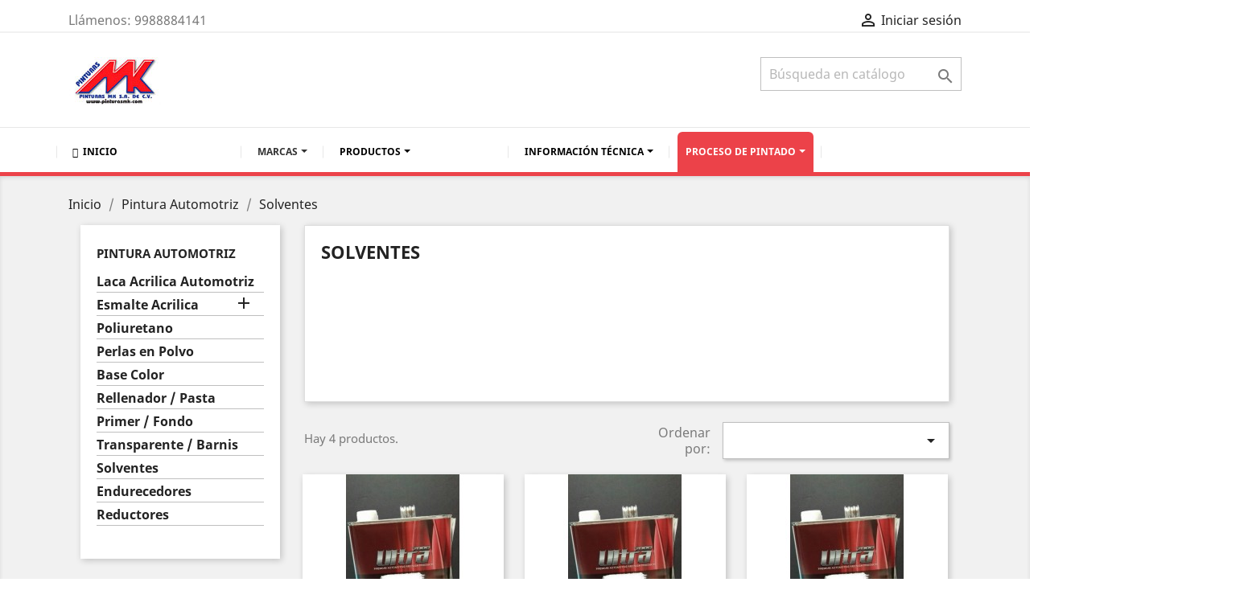

--- FILE ---
content_type: text/html; charset=utf-8
request_url: http://pinturasmk.com/41-solventes
body_size: 20302
content:
<!doctype html>
<html lang="es">

  <head>
    
      
  <meta charset="utf-8">


  <meta http-equiv="x-ua-compatible" content="ie=edge">



  <title>Solventes </title>
  <meta name="description" content="">
  <meta name="keywords" content="">
        <link rel="canonical" href="http://pinturasmk.com/41-solventes">
    
                  <link rel="alternate" href="http://pinturasmk.com/41-solventes" hreflang="es-es">
        



  <meta name="viewport" content="width=device-width, initial-scale=1">



  <link rel="icon" type="image/vnd.microsoft.icon" href="/img/favicon.ico?1563901207">
  <link rel="shortcut icon" type="image/x-icon" href="/img/favicon.ico?1563901207">



    <link rel="stylesheet" href="http://pinturasmk.com/themes/classic/assets/css/theme.css" type="text/css" media="all">
  <link rel="stylesheet" href="http://pinturasmk.com/modules/ps_facetedsearch/views/dist/front.css" type="text/css" media="all">
  <link rel="stylesheet" href="http://pinturasmk.com/modules/ets_megamenu/views/css/font-awesome.css" type="text/css" media="all">
  <link rel="stylesheet" href="http://pinturasmk.com/modules/ets_megamenu/views/css/animate.css" type="text/css" media="all">
  <link rel="stylesheet" href="http://pinturasmk.com/js/jquery/ui/themes/base/minified/jquery-ui.min.css" type="text/css" media="all">
  <link rel="stylesheet" href="http://pinturasmk.com/js/jquery/ui/themes/base/minified/jquery.ui.theme.min.css" type="text/css" media="all">
  <link rel="stylesheet" href="http://pinturasmk.com/modules/ps_imageslider/css/homeslider.css" type="text/css" media="all">
  <link rel="stylesheet" href="http://pinturasmk.com/modules/ets_megamenu/views/css/megamenu.css" type="text/css" media="all">
  <link rel="stylesheet" href="http://pinturasmk.com/modules/ets_megamenu/views/css/fix17.css" type="text/css" media="all">
  <link rel="stylesheet" href="http://pinturasmk.com/themes/classic/assets/css/custom.css" type="text/css" media="all">




  

  <script type="text/javascript">
        var prestashop = {"cart":{"products":[],"totals":{"total":{"type":"total","label":"Total","amount":0,"value":"0,00\u00a0$"},"total_including_tax":{"type":"total","label":"Total (impuestos incl.)","amount":0,"value":"0,00\u00a0$"},"total_excluding_tax":{"type":"total","label":"Total (impuestos excl.)","amount":0,"value":"0,00\u00a0$"}},"subtotals":{"products":{"type":"products","label":"Subtotal","amount":0,"value":"0,00\u00a0$"},"discounts":null,"shipping":{"type":"shipping","label":"Transporte","amount":0,"value":"Gratis"},"tax":null},"products_count":0,"summary_string":"0 art\u00edculos","vouchers":{"allowed":0,"added":[]},"discounts":[],"minimalPurchase":0,"minimalPurchaseRequired":""},"currency":{"name":"Peso mexicano","iso_code":"MXN","iso_code_num":"484","sign":"$"},"customer":{"lastname":null,"firstname":null,"email":null,"birthday":null,"newsletter":null,"newsletter_date_add":null,"optin":null,"website":null,"company":null,"siret":null,"ape":null,"is_logged":false,"gender":{"type":null,"name":null},"addresses":[]},"language":{"name":"Espa\u00f1ol (Spanish)","iso_code":"es","locale":"es-ES","language_code":"es-es","is_rtl":"0","date_format_lite":"d\/m\/Y","date_format_full":"d\/m\/Y H:i:s","id":9},"page":{"title":"","canonical":"http:\/\/pinturasmk.com\/41-solventes","meta":{"title":"Solventes ","description":"","keywords":"","robots":"index"},"page_name":"category","body_classes":{"lang-es":true,"lang-rtl":false,"country-MX":true,"currency-MXN":true,"layout-left-column":true,"page-category":true,"tax-display-enabled":true,"category-id-41":true,"category-Solventes ":true,"category-id-parent-10":true,"category-depth-level-3":true},"admin_notifications":[]},"shop":{"name":"Pinturas MK ","logo":"\/img\/my-shop-logo-1563901207.jpg","stores_icon":"\/img\/logo_stores.png","favicon":"\/img\/favicon.ico"},"urls":{"base_url":"http:\/\/pinturasmk.com\/","current_url":"http:\/\/pinturasmk.com\/41-solventes","shop_domain_url":"http:\/\/pinturasmk.com","img_ps_url":"http:\/\/pinturasmk.com\/img\/","img_cat_url":"http:\/\/pinturasmk.com\/img\/c\/","img_lang_url":"http:\/\/pinturasmk.com\/img\/l\/","img_prod_url":"http:\/\/pinturasmk.com\/img\/p\/","img_manu_url":"http:\/\/pinturasmk.com\/img\/m\/","img_sup_url":"http:\/\/pinturasmk.com\/img\/su\/","img_ship_url":"http:\/\/pinturasmk.com\/img\/s\/","img_store_url":"http:\/\/pinturasmk.com\/img\/st\/","img_col_url":"http:\/\/pinturasmk.com\/img\/co\/","img_url":"http:\/\/pinturasmk.com\/themes\/classic\/assets\/img\/","css_url":"http:\/\/pinturasmk.com\/themes\/classic\/assets\/css\/","js_url":"http:\/\/pinturasmk.com\/themes\/classic\/assets\/js\/","pic_url":"http:\/\/pinturasmk.com\/upload\/","pages":{"address":"http:\/\/pinturasmk.com\/direccion","addresses":"http:\/\/pinturasmk.com\/direcciones","authentication":"http:\/\/pinturasmk.com\/iniciar-sesion","cart":"http:\/\/pinturasmk.com\/carrito","category":"http:\/\/pinturasmk.com\/index.php?controller=category","cms":"http:\/\/pinturasmk.com\/index.php?controller=cms","contact":"http:\/\/pinturasmk.com\/contactenos","discount":"http:\/\/pinturasmk.com\/descuento","guest_tracking":"http:\/\/pinturasmk.com\/seguimiento-pedido-invitado","history":"http:\/\/pinturasmk.com\/historial-compra","identity":"http:\/\/pinturasmk.com\/datos-personales","index":"http:\/\/pinturasmk.com\/","my_account":"http:\/\/pinturasmk.com\/mi-cuenta","order_confirmation":"http:\/\/pinturasmk.com\/confirmacion-pedido","order_detail":"http:\/\/pinturasmk.com\/index.php?controller=order-detail","order_follow":"http:\/\/pinturasmk.com\/seguimiento-pedido","order":"http:\/\/pinturasmk.com\/pedido","order_return":"http:\/\/pinturasmk.com\/index.php?controller=order-return","order_slip":"http:\/\/pinturasmk.com\/facturas-abono","pagenotfound":"http:\/\/pinturasmk.com\/pagina-no-encontrada","password":"http:\/\/pinturasmk.com\/recuperar-contrase\u00f1a","pdf_invoice":"http:\/\/pinturasmk.com\/index.php?controller=pdf-invoice","pdf_order_return":"http:\/\/pinturasmk.com\/index.php?controller=pdf-order-return","pdf_order_slip":"http:\/\/pinturasmk.com\/index.php?controller=pdf-order-slip","prices_drop":"http:\/\/pinturasmk.com\/productos-rebajados","product":"http:\/\/pinturasmk.com\/index.php?controller=product","search":"http:\/\/pinturasmk.com\/busqueda","sitemap":"http:\/\/pinturasmk.com\/Mapa del sitio","stores":"http:\/\/pinturasmk.com\/tiendas","supplier":"http:\/\/pinturasmk.com\/proveedor","register":"http:\/\/pinturasmk.com\/iniciar-sesion?create_account=1","order_login":"http:\/\/pinturasmk.com\/pedido?login=1"},"alternative_langs":{"es-es":"http:\/\/pinturasmk.com\/41-solventes"},"theme_assets":"\/themes\/classic\/assets\/","actions":{"logout":"http:\/\/pinturasmk.com\/?mylogout="},"no_picture_image":{"bySize":{"small_default":{"url":"http:\/\/pinturasmk.com\/img\/p\/es-default-small_default.jpg","width":98,"height":98},"cart_default":{"url":"http:\/\/pinturasmk.com\/img\/p\/es-default-cart_default.jpg","width":125,"height":125},"home_default":{"url":"http:\/\/pinturasmk.com\/img\/p\/es-default-home_default.jpg","width":250,"height":250},"medium_default":{"url":"http:\/\/pinturasmk.com\/img\/p\/es-default-medium_default.jpg","width":452,"height":452},"large_default":{"url":"http:\/\/pinturasmk.com\/img\/p\/es-default-large_default.jpg","width":800,"height":800}},"small":{"url":"http:\/\/pinturasmk.com\/img\/p\/es-default-small_default.jpg","width":98,"height":98},"medium":{"url":"http:\/\/pinturasmk.com\/img\/p\/es-default-home_default.jpg","width":250,"height":250},"large":{"url":"http:\/\/pinturasmk.com\/img\/p\/es-default-large_default.jpg","width":800,"height":800},"legend":""}},"configuration":{"display_taxes_label":true,"display_prices_tax_incl":true,"is_catalog":true,"show_prices":true,"opt_in":{"partner":true},"quantity_discount":{"type":"price","label":"Precio"},"voucher_enabled":0,"return_enabled":0},"field_required":[],"breadcrumb":{"links":[{"title":"Inicio","url":"http:\/\/pinturasmk.com\/"},{"title":"Pintura Automotriz","url":"http:\/\/pinturasmk.com\/10-pintura-automotriz"},{"title":"Solventes ","url":"http:\/\/pinturasmk.com\/41-solventes"}],"count":3},"link":{"protocol_link":"http:\/\/","protocol_content":"http:\/\/"},"time":1769609072,"static_token":"072e5bc419f670728b45a7627bd6e653","token":"211587531cf8fa9e9ec7a0f7d0eddcd6"};
      </script>



  <style>.ets_mm_megamenu .mm_menus_li h4,
.ets_mm_megamenu .mm_menus_li h5,
.ets_mm_megamenu .mm_menus_li h6,
.ets_mm_megamenu .mm_menus_li h1,
.ets_mm_megamenu .mm_menus_li h2,
.ets_mm_megamenu .mm_menus_li h3,
.ets_mm_megamenu .mm_menus_li h4 *:not(i),
.ets_mm_megamenu .mm_menus_li h5 *:not(i),
.ets_mm_megamenu .mm_menus_li h6 *:not(i),
.ets_mm_megamenu .mm_menus_li h1 *:not(i),
.ets_mm_megamenu .mm_menus_li h2 *:not(i),
.ets_mm_megamenu .mm_menus_li h3 *:not(i),
.ets_mm_megamenu .mm_menus_li > a{
    font-family: inherit;
}
.ets_mm_megamenu *:not(.fa):not(i){
    font-family: inherit;
}

.ets_mm_block *{
    font-size: 12px;
}    

@media (min-width: 768px){
/*layout 1*/
    .ets_mm_megamenu.layout_layout1{
        background: ;
    }
    .layout_layout1 .ets_mm_megamenu_content{
      background: linear-gradient(#FFFFFF, #F2F2F2) repeat scroll 0 0 rgba(0, 0, 0, 0);
      background: -webkit-linear-gradient(#FFFFFF, #F2F2F2) repeat scroll 0 0 rgba(0, 0, 0, 0);
      background: -o-linear-gradient(#FFFFFF, #F2F2F2) repeat scroll 0 0 rgba(0, 0, 0, 0);
    }
    .ets_mm_megamenu.layout_layout1:not(.ybc_vertical_menu) .mm_menus_ul{
         background: ;
    }

    #header .layout_layout1:not(.ybc_vertical_menu) .mm_menus_li > a,
    .layout_layout1 .ybc-menu-vertical-button,
    .layout_layout1 .mm_extra_item *{
        color: #484848
    }
    .layout_layout1 .ybc-menu-vertical-button .ybc-menu-button-toggle_icon_default .icon-bar{
        background-color: #484848
    }
    .layout_layout1 .mm_menus_li:hover > a, 
    .layout_layout1 .mm_menus_li.active > a,
    #header .layout_layout1 .mm_menus_li:hover > a,
    .layout_layout1:hover .ybc-menu-vertical-button,
    .layout_layout1 .mm_extra_item button[type="submit"]:hover i,
    #header .layout_layout1 .mm_menus_li.active > a{
        color: #ec4249;
    }
    
    .layout_layout1:not(.ybc_vertical_menu) .mm_menus_li > a:before,
    .layout_layout1.ybc_vertical_menu:hover .ybc-menu-vertical-button:before,
    .layout_layout1:hover .ybc-menu-vertical-button .ybc-menu-button-toggle_icon_default .icon-bar,
    .ybc-menu-vertical-button.layout_layout1:hover{background-color: #ec4249;}
    
    .layout_layout1:not(.ybc_vertical_menu) .mm_menus_li:hover > a,
    .ets_mm_megamenu.layout_layout1.ybc_vertical_menu:hover,
    #header .layout_layout1:not(.ybc_vertical_menu) .mm_menus_li:hover > a,
    .ets_mm_megamenu.layout_layout1.ybc_vertical_menu:hover{
        background: #ffffff;
    }
    
    .layout_layout1.ets_mm_megamenu .mm_columns_ul,
    .layout_layout1.ybc_vertical_menu .mm_menus_ul{
        background-color: #ffffff;
    }
    #header .layout_layout1 .ets_mm_block_content a,
    #header .layout_layout1 .ets_mm_block_content p,
    .layout_layout1.ybc_vertical_menu .mm_menus_li > a,
    #header .layout_layout1.ybc_vertical_menu .mm_menus_li > a{
        color: #414141;
    }
    
    .layout_layout1 .mm_columns_ul h1,
    .layout_layout1 .mm_columns_ul h2,
    .layout_layout1 .mm_columns_ul h3,
    .layout_layout1 .mm_columns_ul h4,
    .layout_layout1 .mm_columns_ul h5,
    .layout_layout1 .mm_columns_ul h6,
    .layout_layout1 .mm_columns_ul .ets_mm_block > h1 a,
    .layout_layout1 .mm_columns_ul .ets_mm_block > h2 a,
    .layout_layout1 .mm_columns_ul .ets_mm_block > h3 a,
    .layout_layout1 .mm_columns_ul .ets_mm_block > h4 a,
    .layout_layout1 .mm_columns_ul .ets_mm_block > h5 a,
    .layout_layout1 .mm_columns_ul .ets_mm_block > h6 a,
    #header .layout_layout1 .mm_columns_ul .ets_mm_block > h1 a,
    #header .layout_layout1 .mm_columns_ul .ets_mm_block > h2 a,
    #header .layout_layout1 .mm_columns_ul .ets_mm_block > h3 a,
    #header .layout_layout1 .mm_columns_ul .ets_mm_block > h4 a,
    #header .layout_layout1 .mm_columns_ul .ets_mm_block > h5 a,
    #header .layout_layout1 .mm_columns_ul .ets_mm_block > h6 a,
    .layout_layout1 .mm_columns_ul .h1,
    .layout_layout1 .mm_columns_ul .h2,
    .layout_layout1 .mm_columns_ul .h3,
    .layout_layout1 .mm_columns_ul .h4,
    .layout_layout1 .mm_columns_ul .h5,
    .layout_layout1 .mm_columns_ul .h6{
        color: #414141;
    }
    
    
    .layout_layout1 li:hover > a,
    .layout_layout1 li > a:hover,
    .layout_layout1 .mm_tabs_li.open .mm_tab_toggle_title,
    .layout_layout1 .mm_tabs_li.open .mm_tab_toggle_title a,
    .layout_layout1 .mm_tabs_li:hover .mm_tab_toggle_title,
    .layout_layout1 .mm_tabs_li:hover .mm_tab_toggle_title a,
    #header .layout_layout1 .mm_tabs_li.open .mm_tab_toggle_title,
    #header .layout_layout1 .mm_tabs_li.open .mm_tab_toggle_title a,
    #header .layout_layout1 .mm_tabs_li:hover .mm_tab_toggle_title,
    #header .layout_layout1 .mm_tabs_li:hover .mm_tab_toggle_title a,
    .layout_layout1.ybc_vertical_menu .mm_menus_li > a,
    #header .layout_layout1 li:hover > a,
    .layout_layout1.ybc_vertical_menu .mm_menus_li:hover > a,
    #header .layout_layout1.ybc_vertical_menu .mm_menus_li:hover > a,
    #header .layout_layout1 .mm_columns_ul .mm_block_type_product .product-title > a:hover,
    #header .layout_layout1 li > a:hover{color: #ec4249;}
    
    
/*end layout 1*/
    
    
    /*layout 2*/
    .ets_mm_megamenu.layout_layout2{
        background-color: #3cabdb;
    }
    
    #header .layout_layout2:not(.ybc_vertical_menu) .mm_menus_li > a,
    .layout_layout2 .ybc-menu-vertical-button,
    .layout_layout2 .mm_extra_item *{
        color: #ffffff
    }
    .layout_layout2 .ybc-menu-vertical-button .ybc-menu-button-toggle_icon_default .icon-bar{
        background-color: #ffffff
    }
    .layout_layout2:not(.ybc_vertical_menu) .mm_menus_li:hover > a, 
    .layout_layout2:not(.ybc_vertical_menu) .mm_menus_li.active > a,
    #header .layout_layout2:not(.ybc_vertical_menu) .mm_menus_li:hover > a,
    .layout_layout2:hover .ybc-menu-vertical-button,
    .layout_layout2 .mm_extra_item button[type="submit"]:hover i,
    #header .layout_layout2:not(.ybc_vertical_menu) .mm_menus_li.active > a{color: #ffffff;}
    
    .layout_layout2:hover .ybc-menu-vertical-button .ybc-menu-button-toggle_icon_default .icon-bar{
        background-color: #ffffff;
    }
    .layout_layout2:not(.ybc_vertical_menu) .mm_menus_li:hover > a,
    #header .layout_layout2:not(.ybc_vertical_menu) .mm_menus_li:hover > a,
    .ets_mm_megamenu.layout_layout2.ybc_vertical_menu:hover{
        background-color: #50b4df;
    }
    
    .layout_layout2.ets_mm_megamenu .mm_columns_ul,
    .layout_layout2.ybc_vertical_menu .mm_menus_ul{
        background-color: #ffffff;
    }
    #header .layout_layout2 .ets_mm_block_content a,
    .layout_layout2.ybc_vertical_menu .mm_menus_li > a,
    #header .layout_layout2.ybc_vertical_menu .mm_menus_li > a,
    #header .layout_layout2 .ets_mm_block_content p{
        color: #666666;
    }
    
    .layout_layout2 .mm_columns_ul h1,
    .layout_layout2 .mm_columns_ul h2,
    .layout_layout2 .mm_columns_ul h3,
    .layout_layout2 .mm_columns_ul h4,
    .layout_layout2 .mm_columns_ul h5,
    .layout_layout2 .mm_columns_ul h6,
    .layout_layout2 .mm_columns_ul .ets_mm_block > h1 a,
    .layout_layout2 .mm_columns_ul .ets_mm_block > h2 a,
    .layout_layout2 .mm_columns_ul .ets_mm_block > h3 a,
    .layout_layout2 .mm_columns_ul .ets_mm_block > h4 a,
    .layout_layout2 .mm_columns_ul .ets_mm_block > h5 a,
    .layout_layout2 .mm_columns_ul .ets_mm_block > h6 a,
    #header .layout_layout2 .mm_columns_ul .ets_mm_block > h1 a,
    #header .layout_layout2 .mm_columns_ul .ets_mm_block > h2 a,
    #header .layout_layout2 .mm_columns_ul .ets_mm_block > h3 a,
    #header .layout_layout2 .mm_columns_ul .ets_mm_block > h4 a,
    #header .layout_layout2 .mm_columns_ul .ets_mm_block > h5 a,
    #header .layout_layout2 .mm_columns_ul .ets_mm_block > h6 a,
    .layout_layout2 .mm_columns_ul .h1,
    .layout_layout2 .mm_columns_ul .h2,
    .layout_layout2 .mm_columns_ul .h3,
    .layout_layout2 .mm_columns_ul .h4,
    .layout_layout2 .mm_columns_ul .h5,
    .layout_layout2 .mm_columns_ul .h6{
        color: #414141;
    }
    
    
    .layout_layout2 li:hover > a,
    .layout_layout2 li > a:hover,
    .layout_layout2 .mm_tabs_li.open .mm_tab_toggle_title,
    .layout_layout2 .mm_tabs_li.open .mm_tab_toggle_title a,
    .layout_layout2 .mm_tabs_li:hover .mm_tab_toggle_title,
    .layout_layout2 .mm_tabs_li:hover .mm_tab_toggle_title a,
    #header .layout_layout2 .mm_tabs_li.open .mm_tab_toggle_title,
    #header .layout_layout2 .mm_tabs_li.open .mm_tab_toggle_title a,
    #header .layout_layout2 .mm_tabs_li:hover .mm_tab_toggle_title,
    #header .layout_layout2 .mm_tabs_li:hover .mm_tab_toggle_title a,
    #header .layout_layout2 li:hover > a,
    .layout_layout2.ybc_vertical_menu .mm_menus_li > a,
    .layout_layout2.ybc_vertical_menu .mm_menus_li:hover > a,
    #header .layout_layout2.ybc_vertical_menu .mm_menus_li:hover > a,
    #header .layout_layout2 .mm_columns_ul .mm_block_type_product .product-title > a:hover,
    #header .layout_layout2 li > a:hover{color: #fc4444;}
    
    
    
    /*layout 3*/
    .ets_mm_megamenu.layout_layout3,
    .layout_layout3 .mm_tab_li_content{
        background-color: #333333;
        
    }
    #header .layout_layout3:not(.ybc_vertical_menu) .mm_menus_li > a,
    .layout_layout3 .ybc-menu-vertical-button,
    .layout_layout3 .mm_extra_item *{
        color: #ffffff
    }
    .layout_layout3 .ybc-menu-vertical-button .ybc-menu-button-toggle_icon_default .icon-bar{
        background-color: #ffffff
    }
    .layout_layout3 .mm_menus_li:hover > a, 
    .layout_layout3 .mm_menus_li.active > a,
    .layout_layout3 .mm_extra_item button[type="submit"]:hover i,
    #header .layout_layout3 .mm_menus_li:hover > a,
    #header .layout_layout3 .mm_menus_li.active > a,
    .layout_layout3:hover .ybc-menu-vertical-button,
    .layout_layout3:hover .ybc-menu-vertical-button .ybc-menu-button-toggle_icon_default .icon-bar{
        color: #ffffff;
    }
    
    .layout_layout3:not(.ybc_vertical_menu) .mm_menus_li:hover > a,
    #header .layout_layout3:not(.ybc_vertical_menu) .mm_menus_li:hover > a,
    .ets_mm_megamenu.layout_layout3.ybc_vertical_menu:hover,
    .layout_layout3 .mm_tabs_li.open .mm_columns_contents_ul,
    .layout_layout3 .mm_tabs_li.open .mm_tab_li_content {
        background-color: #000000;
    }
    .layout_layout3 .mm_tabs_li.open.mm_tabs_has_content .mm_tab_li_content .mm_tab_name::before{
        border-right-color: #000000;
    }
    .layout_layout3.ets_mm_megamenu .mm_columns_ul,
    .ybc_vertical_menu.layout_layout3 .mm_menus_ul.ets_mn_submenu_full_height .mm_menus_li:hover a::before,
    .layout_layout3.ybc_vertical_menu .mm_menus_ul{
        background-color: #000000;
        border-color: #000000;
    }
    #header .layout_layout3 .ets_mm_block_content a,
    #header .layout_layout3 .ets_mm_block_content p,
    .layout_layout3.ybc_vertical_menu .mm_menus_li > a,
    #header .layout_layout3.ybc_vertical_menu .mm_menus_li > a{
        color: #dcdcdc;
    }
    
    .layout_layout3 .mm_columns_ul h1,
    .layout_layout3 .mm_columns_ul h2,
    .layout_layout3 .mm_columns_ul h3,
    .layout_layout3 .mm_columns_ul h4,
    .layout_layout3 .mm_columns_ul h5,
    .layout_layout3 .mm_columns_ul h6,
    .layout_layout3 .mm_columns_ul .ets_mm_block > h1 a,
    .layout_layout3 .mm_columns_ul .ets_mm_block > h2 a,
    .layout_layout3 .mm_columns_ul .ets_mm_block > h3 a,
    .layout_layout3 .mm_columns_ul .ets_mm_block > h4 a,
    .layout_layout3 .mm_columns_ul .ets_mm_block > h5 a,
    .layout_layout3 .mm_columns_ul .ets_mm_block > h6 a,
    #header .layout_layout3 .mm_columns_ul .ets_mm_block > h1 a,
    #header .layout_layout3 .mm_columns_ul .ets_mm_block > h2 a,
    #header .layout_layout3 .mm_columns_ul .ets_mm_block > h3 a,
    #header .layout_layout3 .mm_columns_ul .ets_mm_block > h4 a,
    #header .layout_layout3 .mm_columns_ul .ets_mm_block > h5 a,
    #header .layout_layout3 .mm_columns_ul .ets_mm_block > h6 a,
    .layout_layout3 .mm_columns_ul .h1,
    .layout_layout3 .mm_columns_ul .h2,
    .layout_layout3 .mm_columns_ul .h3,
    .layout_layout3.ybc_vertical_menu .mm_menus_li:hover > a,
    #header .layout_layout3.ybc_vertical_menu .mm_menus_li:hover > a,
    .layout_layout3 .mm_columns_ul .h4,
    .layout_layout3 .mm_columns_ul .h5,
    .layout_layout3 .mm_columns_ul .h6{
        color: #ec4249;
    }
    
    
    .layout_layout3 li:hover > a,
    .layout_layout3 li > a:hover,
    .layout_layout3 .mm_tabs_li.open .mm_tab_toggle_title,
    .layout_layout3 .mm_tabs_li.open .mm_tab_toggle_title a,
    .layout_layout3 .mm_tabs_li:hover .mm_tab_toggle_title,
    .layout_layout3 .mm_tabs_li:hover .mm_tab_toggle_title a,
    #header .layout_layout3 .mm_tabs_li.open .mm_tab_toggle_title,
    #header .layout_layout3 .mm_tabs_li.open .mm_tab_toggle_title a,
    #header .layout_layout3 .mm_tabs_li:hover .mm_tab_toggle_title,
    #header .layout_layout3 .mm_tabs_li:hover .mm_tab_toggle_title a,
    #header .layout_layout3 li:hover > a,
    #header .layout_layout3 .mm_columns_ul .mm_block_type_product .product-title > a:hover,
    #header .layout_layout3 li > a:hover,
    .layout_layout3.ybc_vertical_menu .mm_menus_li > a,
    .layout_layout3 .has-sub .ets_mm_categories li > a:hover,
    #header .layout_layout3 .has-sub .ets_mm_categories li > a:hover{color: #fc4444;}
    
    
    /*layout 4*/
    
    .ets_mm_megamenu.layout_layout4{
        background-color: #ffffff;
    }
    .ets_mm_megamenu.layout_layout4:not(.ybc_vertical_menu) .mm_menus_ul{
         background: #ffffff;
    }

    #header .layout_layout4:not(.ybc_vertical_menu) .mm_menus_li > a,
    .layout_layout4 .ybc-menu-vertical-button,
    .layout_layout4 .mm_extra_item *{
        color: #333333
    }
    .layout_layout4 .ybc-menu-vertical-button .ybc-menu-button-toggle_icon_default .icon-bar{
        background-color: #333333
    }
    
    .layout_layout4 .mm_menus_li:hover > a, 
    .layout_layout4 .mm_menus_li.active > a,
    #header .layout_layout4 .mm_menus_li:hover > a,
    .layout_layout4:hover .ybc-menu-vertical-button,
    #header .layout_layout4 .mm_menus_li.active > a{color: #ffffff;}
    
    .layout_layout4:hover .ybc-menu-vertical-button .ybc-menu-button-toggle_icon_default .icon-bar{
        background-color: #ffffff;
    }
    
    .layout_layout4:not(.ybc_vertical_menu) .mm_menus_li:hover > a,
    .layout_layout4:not(.ybc_vertical_menu) .mm_menus_li.active > a,
    .layout_layout4:not(.ybc_vertical_menu) .mm_menus_li:hover > span, 
    .layout_layout4:not(.ybc_vertical_menu) .mm_menus_li.active > span,
    #header .layout_layout4:not(.ybc_vertical_menu) .mm_menus_li:hover > a, 
    #header .layout_layout4:not(.ybc_vertical_menu) .mm_menus_li.active > a,
    .layout_layout4:not(.ybc_vertical_menu) .mm_menus_li:hover > a,
    #header .layout_layout4:not(.ybc_vertical_menu) .mm_menus_li:hover > a,
    .ets_mm_megamenu.layout_layout4.ybc_vertical_menu:hover,
    #header .layout_layout4 .mm_menus_li:hover > span, 
    #header .layout_layout4 .mm_menus_li.active > span{
        background-color: #ec4249;
    }
    .layout_layout4 .ets_mm_megamenu_content {
      border-bottom-color: #ec4249;
    }
    
    .layout_layout4.ets_mm_megamenu .mm_columns_ul,
    .ybc_vertical_menu.layout_layout4 .mm_menus_ul .mm_menus_li:hover a::before,
    .layout_layout4.ybc_vertical_menu .mm_menus_ul{
        background-color: #ffffff;
    }
    #header .layout_layout4 .ets_mm_block_content a,
    .layout_layout4.ybc_vertical_menu .mm_menus_li > a,
    #header .layout_layout4.ybc_vertical_menu .mm_menus_li > a,
    #header .layout_layout4 .ets_mm_block_content p{
        color: #666666;
    }
    
    .layout_layout4 .mm_columns_ul h1,
    .layout_layout4 .mm_columns_ul h2,
    .layout_layout4 .mm_columns_ul h3,
    .layout_layout4 .mm_columns_ul h4,
    .layout_layout4 .mm_columns_ul h5,
    .layout_layout4 .mm_columns_ul h6,
    .layout_layout4 .mm_columns_ul .ets_mm_block > h1 a,
    .layout_layout4 .mm_columns_ul .ets_mm_block > h2 a,
    .layout_layout4 .mm_columns_ul .ets_mm_block > h3 a,
    .layout_layout4 .mm_columns_ul .ets_mm_block > h4 a,
    .layout_layout4 .mm_columns_ul .ets_mm_block > h5 a,
    .layout_layout4 .mm_columns_ul .ets_mm_block > h6 a,
    #header .layout_layout4 .mm_columns_ul .ets_mm_block > h1 a,
    #header .layout_layout4 .mm_columns_ul .ets_mm_block > h2 a,
    #header .layout_layout4 .mm_columns_ul .ets_mm_block > h3 a,
    #header .layout_layout4 .mm_columns_ul .ets_mm_block > h4 a,
    #header .layout_layout4 .mm_columns_ul .ets_mm_block > h5 a,
    #header .layout_layout4 .mm_columns_ul .ets_mm_block > h6 a,
    .layout_layout4 .mm_columns_ul .h1,
    .layout_layout4 .mm_columns_ul .h2,
    .layout_layout4 .mm_columns_ul .h3,
    .layout_layout4 .mm_columns_ul .h4,
    .layout_layout4 .mm_columns_ul .h5,
    .layout_layout4 .mm_columns_ul .h6{
        color: #414141;
    }
    
    .layout_layout4 li:hover > a,
    .layout_layout4 li > a:hover,
    .layout_layout4 .mm_tabs_li.open .mm_tab_toggle_title,
    .layout_layout4 .mm_tabs_li.open .mm_tab_toggle_title a,
    .layout_layout4 .mm_tabs_li:hover .mm_tab_toggle_title,
    .layout_layout4 .mm_tabs_li:hover .mm_tab_toggle_title a,
    #header .layout_layout4 .mm_tabs_li.open .mm_tab_toggle_title,
    #header .layout_layout4 .mm_tabs_li.open .mm_tab_toggle_title a,
    #header .layout_layout4 .mm_tabs_li:hover .mm_tab_toggle_title,
    #header .layout_layout4 .mm_tabs_li:hover .mm_tab_toggle_title a,
    #header .layout_layout4 li:hover > a,
    .layout_layout4.ybc_vertical_menu .mm_menus_li > a,
    .layout_layout4.ybc_vertical_menu .mm_menus_li:hover > a,
    #header .layout_layout4.ybc_vertical_menu .mm_menus_li:hover > a,
    #header .layout_layout4 .mm_columns_ul .mm_block_type_product .product-title > a:hover,
    #header .layout_layout4 li > a:hover{color: #ec4249;}
    
    /* end layout 4*/
    
    
    
    
    /* Layout 5*/
    .ets_mm_megamenu.layout_layout5{
        background-color: #ffffff;
    }
    .ets_mm_megamenu.layout_layout5:not(.ybc_vertical_menu) .mm_menus_ul{
         background: #ffffff;
    }
    
    #header .layout_layout5:not(.ybc_vertical_menu) .mm_menus_li > a,
    .layout_layout5 .ybc-menu-vertical-button,
    .layout_layout5 .mm_extra_item *{
        color: #333333
    }
    .layout_layout5 .ybc-menu-vertical-button .ybc-menu-button-toggle_icon_default .icon-bar{
        background-color: #333333
    }
    .layout_layout5 .mm_menus_li:hover > a, 
    .layout_layout5 .mm_menus_li.active > a,
    .layout_layout5 .mm_extra_item button[type="submit"]:hover i,
    #header .layout_layout5 .mm_menus_li:hover > a,
    #header .layout_layout5 .mm_menus_li.active > a,
    .layout_layout5:hover .ybc-menu-vertical-button{
        color: #ec4249;
    }
    .layout_layout5:hover .ybc-menu-vertical-button .ybc-menu-button-toggle_icon_default .icon-bar{
        background-color: #ec4249;
    }
    
    .layout_layout5 .mm_menus_li > a:before{background-color: #ec4249;}
    

    .layout_layout5:not(.ybc_vertical_menu) .mm_menus_li:hover > a,
    #header .layout_layout5:not(.ybc_vertical_menu) .mm_menus_li:hover > a,
    .ets_mm_megamenu.layout_layout5.ybc_vertical_menu:hover,
    #header .layout_layout5 .mm_menus_li:hover > a{
        background-color: #1716ff;
    }
    
    .layout_layout5.ets_mm_megamenu .mm_columns_ul,
    .ybc_vertical_menu.layout_layout5 .mm_menus_ul .mm_menus_li:hover a::before,
    .layout_layout5.ybc_vertical_menu .mm_menus_ul{
        background-color: #0016fc;
    }
    #header .layout_layout5 .ets_mm_block_content a,
    .layout_layout5.ybc_vertical_menu .mm_menus_li > a,
    #header .layout_layout5.ybc_vertical_menu .mm_menus_li > a,
    #header .layout_layout5 .ets_mm_block_content p{
        color: #333333;
    }
    
    .layout_layout5 .mm_columns_ul h1,
    .layout_layout5 .mm_columns_ul h2,
    .layout_layout5 .mm_columns_ul h3,
    .layout_layout5 .mm_columns_ul h4,
    .layout_layout5 .mm_columns_ul h5,
    .layout_layout5 .mm_columns_ul h6,
    .layout_layout5 .mm_columns_ul .ets_mm_block > h1 a,
    .layout_layout5 .mm_columns_ul .ets_mm_block > h2 a,
    .layout_layout5 .mm_columns_ul .ets_mm_block > h3 a,
    .layout_layout5 .mm_columns_ul .ets_mm_block > h4 a,
    .layout_layout5 .mm_columns_ul .ets_mm_block > h5 a,
    .layout_layout5 .mm_columns_ul .ets_mm_block > h6 a,
    #header .layout_layout5 .mm_columns_ul .ets_mm_block > h1 a,
    #header .layout_layout5 .mm_columns_ul .ets_mm_block > h2 a,
    #header .layout_layout5 .mm_columns_ul .ets_mm_block > h3 a,
    #header .layout_layout5 .mm_columns_ul .ets_mm_block > h4 a,
    #header .layout_layout5 .mm_columns_ul .ets_mm_block > h5 a,
    #header .layout_layout5 .mm_columns_ul .ets_mm_block > h6 a,
    .layout_layout5 .mm_columns_ul .h1,
    .layout_layout5 .mm_columns_ul .h2,
    .layout_layout5 .mm_columns_ul .h3,
    .layout_layout5 .mm_columns_ul .h4,
    .layout_layout5 .mm_columns_ul .h5,
    .layout_layout5 .mm_columns_ul .h6{
        color: #414141;
    }
    
    .layout_layout5 li:hover > a,
    .layout_layout5 li > a:hover,
    .layout_layout5 .mm_tabs_li.open .mm_tab_toggle_title,
    .layout_layout5 .mm_tabs_li.open .mm_tab_toggle_title a,
    .layout_layout5 .mm_tabs_li:hover .mm_tab_toggle_title,
    .layout_layout5 .mm_tabs_li:hover .mm_tab_toggle_title a,
    #header .layout_layout5 .mm_tabs_li.open .mm_tab_toggle_title,
    #header .layout_layout5 .mm_tabs_li.open .mm_tab_toggle_title a,
    #header .layout_layout5 .mm_tabs_li:hover .mm_tab_toggle_title,
    #header .layout_layout5 .mm_tabs_li:hover .mm_tab_toggle_title a,
    .layout_layout5.ybc_vertical_menu .mm_menus_li > a,
    #header .layout_layout5 li:hover > a,
    .layout_layout5.ybc_vertical_menu .mm_menus_li:hover > a,
    #header .layout_layout5.ybc_vertical_menu .mm_menus_li:hover > a,
    #header .layout_layout5 .mm_columns_ul .mm_block_type_product .product-title > a:hover,
    #header .layout_layout5 li > a:hover{color: #ec4249;}
    
    /*end layout 5*/
}


@media (max-width: 767px){
    .ybc-menu-vertical-button,
    .transition_floating .close_menu, 
    .transition_full .close_menu{
        background-color: #000000;
        color: #ffffff;
    }
    .transition_floating .close_menu *, 
    .transition_full .close_menu *,
    .ybc-menu-vertical-button .icon-bar{
        color: #ffffff;
    }

    .close_menu .icon-bar,
    .ybc-menu-vertical-button .icon-bar {
      background-color: #ffffff;
    }
    .mm_menus_back_icon{
        border-color: #ffffff;
    }
    
    .layout_layout1 .mm_menus_li:hover > a, 
    #header .layout_layout1 .mm_menus_li:hover > a{color: #ec4249;}
    .layout_layout1 .mm_has_sub.mm_menus_li:hover .arrow::before{
        /*border-color: #ec4249;*/
    }
    
    
    .layout_layout1 .mm_menus_li:hover > a,
    #header .layout_layout1 .mm_menus_li:hover > a{
        background-color: #ffffff;
    }
    .layout_layout1 li:hover > a,
    .layout_layout1 li > a:hover,
    #header .layout_layout1 li:hover > a,
    #header .layout_layout1 .mm_columns_ul .mm_block_type_product .product-title > a:hover,
    #header .layout_layout1 li > a:hover{
        color: #ec4249;
    }
    
    /*------------------------------------------------------*/
    
    
    .layout_layout2 .mm_menus_li:hover > a, 
    #header .layout_layout2 .mm_menus_li:hover > a{color: #ffffff;}
    .layout_layout2 .mm_has_sub.mm_menus_li:hover .arrow::before{
        border-color: #ffffff;
    }
    
    .layout_layout2 .mm_menus_li:hover > a,
    #header .layout_layout2 .mm_menus_li:hover > a{
        background-color: #50b4df;
    }
    .layout_layout2 li:hover > a,
    .layout_layout2 li > a:hover,
    #header .layout_layout2 li:hover > a,
    #header .layout_layout2 .mm_columns_ul .mm_block_type_product .product-title > a:hover,
    #header .layout_layout2 li > a:hover{color: #fc4444;}
    
    /*------------------------------------------------------*/
    
    

    .layout_layout3 .mm_menus_li:hover > a, 
    #header .layout_layout3 .mm_menus_li:hover > a{
        color: #ffffff;
    }
    .layout_layout3 .mm_has_sub.mm_menus_li:hover .arrow::before{
        border-color: #ffffff;
    }
    
    .layout_layout3 .mm_menus_li:hover > a,
    #header .layout_layout3 .mm_menus_li:hover > a{
        background-color: #000000;
    }
    .layout_layout3 li:hover > a,
    .layout_layout3 li > a:hover,
    #header .layout_layout3 li:hover > a,
    #header .layout_layout3 .mm_columns_ul .mm_block_type_product .product-title > a:hover,
    #header .layout_layout3 li > a:hover,
    .layout_layout3 .has-sub .ets_mm_categories li > a:hover,
    #header .layout_layout3 .has-sub .ets_mm_categories li > a:hover{color: #fc4444;}
    
    
    
    /*------------------------------------------------------*/
    
    
    .layout_layout4 .mm_menus_li:hover > a, 
    #header .layout_layout4 .mm_menus_li:hover > a{
        color: #ffffff;
    }
    
    .layout_layout4 .mm_has_sub.mm_menus_li:hover .arrow::before{
        border-color: #ffffff;
    }
    
    .layout_layout4 .mm_menus_li:hover > a,
    #header .layout_layout4 .mm_menus_li:hover > a{
        background-color: #ec4249;
    }
    .layout_layout4 li:hover > a,
    .layout_layout4 li > a:hover,
    #header .layout_layout4 li:hover > a,
    #header .layout_layout4 .mm_columns_ul .mm_block_type_product .product-title > a:hover,
    #header .layout_layout4 li > a:hover{color: #ec4249;}
    
    
    /*------------------------------------------------------*/
    
    
    .layout_layout5 .mm_menus_li:hover > a, 
    #header .layout_layout5 .mm_menus_li:hover > a{color: #ec4249;}
    .layout_layout5 .mm_has_sub.mm_menus_li:hover .arrow::before{
        border-color: #ec4249;
    }
    
    .layout_layout5 .mm_menus_li:hover > a,
    #header .layout_layout5 .mm_menus_li:hover > a{
        background-color: #1716ff;
    }
    .layout_layout5 li:hover > a,
    .layout_layout5 li > a:hover,
    #header .layout_layout5 li:hover > a,
    #header .layout_layout5 .mm_columns_ul .mm_block_type_product .product-title > a:hover,
    #header .layout_layout5 li > a:hover{color: #ec4249;}
    
    /*------------------------------------------------------*/
    
    
    
    
}

















</style>




    
  </head>

  <body id="category" class="lang-es country-mx currency-mxn layout-left-column page-category tax-display-enabled category-id-41 category-solventes- category-id-parent-10 category-depth-level-3">

    
      
    

    <main>
      
              

      <header id="header">
        
          
  <div class="header-banner">
    
  </div>



  <nav class="header-nav">
    <div class="container">
      <div class="row">
        <div class="hidden-sm-down">
          <div class="col-md-5 col-xs-12">
            <div id="_desktop_contact_link">
  <div id="contact-link">
                Llámenos: <span>9988884141</span>
      </div>
</div>

          </div>
          <div class="col-md-7 right-nav">
              <div id="_desktop_user_info">
  <div class="user-info">
          <a
        href="http://pinturasmk.com/mi-cuenta"
        title="Acceda a su cuenta de cliente"
        rel="nofollow"
      >
        <i class="material-icons">&#xE7FF;</i>
        <span class="hidden-sm-down">Iniciar sesión</span>
      </a>
      </div>
</div>

          </div>
        </div>
        <div class="hidden-md-up text-sm-center mobile">
          <div class="float-xs-left" id="menu-icon">
            <i class="material-icons d-inline">&#xE5D2;</i>
          </div>
          <div class="float-xs-right" id="_mobile_cart"></div>
          <div class="float-xs-right" id="_mobile_user_info"></div>
          <div class="top-logo" id="_mobile_logo"></div>
          <div class="clearfix"></div>
        </div>
      </div>
    </div>
  </nav>



  <div class="header-top">
    <div class="container">
       <div class="row">
        <div class="col-md-2 hidden-sm-down" id="_desktop_logo">
                            <a href="http://pinturasmk.com/">
                  <img class="logo img-responsive" src="/img/my-shop-logo-1563901207.jpg" alt="Pinturas MK ">
                </a>
                    </div>
        <div class="col-md-10 col-sm-12 position-static">
          <!-- Block search module TOP -->
<div id="search_widget" class="search-widget" data-search-controller-url="//pinturasmk.com/busqueda">
	<form method="get" action="//pinturasmk.com/busqueda">
		<input type="hidden" name="controller" value="search">
		<input type="text" name="s" value="" placeholder="Búsqueda en catálogo" aria-label="Buscar">
		<button type="submit">
			<i class="material-icons search">&#xE8B6;</i>
      <span class="hidden-xl-down">Buscar</span>
		</button>
	</form>
</div>
<!-- /Block search module TOP -->

          <div class="clearfix"></div>
        </div>
      </div>
      <div id="mobile_top_menu_wrapper" class="row hidden-md-up" style="display:none;">
        <div class="js-top-menu mobile" id="_mobile_top_menu"></div>
        <div class="js-top-menu-bottom">
          <div id="_mobile_currency_selector"></div>
          <div id="_mobile_language_selector"></div>
          <div id="_mobile_contact_link"></div>
        </div>
      </div>
    </div>
  </div>
      <div class="ets_mm_megamenu 
        layout_layout4 
         show_icon_in_mobile 
          
        transition_fade   
        transition_default 
         
        sticky_enabled 
        enable_active_menu 
        ets-dir-ltr        hook-default        single_layout         disable_sticky_mobile         "
        data-bggray="bg_gray"
        >
        <div class="ets_mm_megamenu_content">
            <div class="container">
                <div class="ets_mm_megamenu_content_content">
                    <div class="ybc-menu-toggle ybc-menu-btn closed">
                        <span class="ybc-menu-button-toggle_icon">
                            <i class="icon-bar"></i>
                            <i class="icon-bar"></i>
                            <i class="icon-bar"></i>
                        </span>
                        Menú
                    </div>
                        <ul class="mm_menus_ul  clicktext_show_submenu " >
        <li class="close_menu">
            <div class="pull-left">
                <span class="mm_menus_back">
                    <i class="icon-bar"></i>
                    <i class="icon-bar"></i>
                    <i class="icon-bar"></i>
                </span>
                Menú
            </div>
            <div class="pull-right">
                <span class="mm_menus_back_icon"></span>
                Regreso
            </div>
        </li>
                    <li  class="mm_menus_li mm_menus_li_tab mm_sub_align_full display_tabs_in_full_width" style="width: 230px">
               <a  href="http://pinturasmk.com/" style="color:#000000;background-color:#ffffff;font-size:12px;">
                    <span class="mm_menu_content_title">
                                                    <i class="fa fa-home"></i>
                                                Inicio
                                                                    </span>
                </a>
                                                                                                             
            </li>
                    <li  class="mm_menus_li mm_sub_align_full mm_has_sub" >
               <a  href="Marcas" style="font-size:12px;">
                    <span class="mm_menu_content_title">
                                                Marcas
                        <span class="mm_arrow"></span>                                            </span>
                </a>
                                                    <span class="arrow closed"></span>                                                <ul class="mm_columns_ul" style=" width:100%; font-size:12px;">
                                                                    <li class="mm_columns_li column_size_12  mm_has_sub">
                                                                                    <ul class="mm_blocks_ul">
                                                                                                    <li data-id-block="170" class="mm_blocks_li">
                                                            
    <div class="ets_mm_block mm_block_type_mnft mm_hide_title">
        <h4  style="font-size:12px">Marcas</h4>
        <div class="ets_mm_block_content">        
                                                <ul class="mm_mnu_display_img">
                                                    <li class="item_has_img item_inline_8">
                                <a href="http://pinturasmk.com/brand/5-3m">
                                                                            <span class="ets_item_img">
                                            <img src="http://pinturasmk.com/img/m/5.jpg" alt="" title="3M "/>
                                        </span>
                                                                                                            </a>
                            </li>
                                                    <li class="item_has_img item_inline_8">
                                <a href="http://pinturasmk.com/brand/6-acuario">
                                                                            <span class="ets_item_img">
                                            <img src="http://pinturasmk.com/img/m/6.jpg" alt="" title="Acuario"/>
                                        </span>
                                                                                                            </a>
                            </li>
                                                    <li class="item_has_img item_inline_8">
                                <a href="http://pinturasmk.com/brand/7-austromex">
                                                                            <span class="ets_item_img">
                                            <img src="http://pinturasmk.com/img/m/7.jpg" alt="" title="Austromex"/>
                                        </span>
                                                                                                            </a>
                            </li>
                                                    <li class="item_has_img item_inline_8">
                                <a href="http://pinturasmk.com/brand/8-byp">
                                                                            <span class="ets_item_img">
                                            <img src="http://pinturasmk.com/img/m/8.jpg" alt="" title="byp"/>
                                        </span>
                                                                                                            </a>
                            </li>
                                                    <li class="item_has_img item_inline_8">
                                <a href="http://pinturasmk.com/brand/23-exito">
                                                                            <span class="ets_item_img">
                                            <img src="http://pinturasmk.com/img/m/23.jpg" alt="" title="Exito"/>
                                        </span>
                                                                                                            </a>
                            </li>
                                                    <li class="item_has_img item_inline_8">
                                <a href="http://pinturasmk.com/brand/4-fandeli">
                                                                            <span class="ets_item_img">
                                            <img src="http://pinturasmk.com/img/m/4.jpg" alt="" title="Fandeli"/>
                                        </span>
                                                                                                            </a>
                            </li>
                                                    <li class="item_has_img item_inline_8">
                                <a href="http://pinturasmk.com/brand/9-goni">
                                                                            <span class="ets_item_img">
                                            <img src="http://pinturasmk.com/img/m/9.jpg" alt="" title="goni"/>
                                        </span>
                                                                                                            </a>
                            </li>
                                                    <li class="item_has_img item_inline_8">
                                <a href="http://pinturasmk.com/brand/10-henkel">
                                                                            <span class="ets_item_img">
                                            <img src="http://pinturasmk.com/img/m/10.jpg" alt="" title="henkel"/>
                                        </span>
                                                                                                            </a>
                            </li>
                                                    <li class="item_has_img item_inline_8">
                                <a href="http://pinturasmk.com/brand/11-huik">
                                                                            <span class="ets_item_img">
                                            <img src="http://pinturasmk.com/img/m/11.jpg" alt="" title="huik"/>
                                        </span>
                                                                                                            </a>
                            </li>
                                                    <li class="item_has_img item_inline_8">
                                <a href="http://pinturasmk.com/brand/12-impac">
                                                                            <span class="ets_item_img">
                                            <img src="http://pinturasmk.com/img/m/12.jpg" alt="" title="impac"/>
                                        </span>
                                                                                                            </a>
                            </li>
                                                    <li class="item_has_img item_inline_8">
                                <a href="http://pinturasmk.com/brand/13-innova">
                                                                            <span class="ets_item_img">
                                            <img src="http://pinturasmk.com/img/m/13.jpg" alt="" title="innova"/>
                                        </span>
                                                                                                            </a>
                            </li>
                                                    <li class="item_has_img item_inline_8">
                                <a href="http://pinturasmk.com/brand/16-iwata">
                                                                            <span class="ets_item_img">
                                            <img src="http://pinturasmk.com/img/m/16.jpg" alt="" title="iwata"/>
                                        </span>
                                                                                                            </a>
                            </li>
                                                    <li class="item_has_img item_inline_8">
                                <a href="http://pinturasmk.com/brand/17-mailco">
                                                                            <span class="ets_item_img">
                                            <img src="http://pinturasmk.com/img/m/17.jpg" alt="" title="mailco"/>
                                        </span>
                                                                                                            </a>
                            </li>
                                                    <li class="item_has_img item_inline_8">
                                <a href="http://pinturasmk.com/brand/14-meguiars">
                                                                            <span class="ets_item_img">
                                            <img src="http://pinturasmk.com/img/m/14.jpg" alt="" title="meguiars"/>
                                        </span>
                                                                                                            </a>
                            </li>
                                                    <li class="item_has_img item_inline_8">
                                <a href="http://pinturasmk.com/brand/15-nervion">
                                                                            <span class="ets_item_img">
                                            <img src="http://pinturasmk.com/img/m/15.jpg" alt="" title="nervion"/>
                                        </span>
                                                                                                            </a>
                            </li>
                                                    <li class="item_has_img item_inline_8">
                                <a href="http://pinturasmk.com/brand/18-pochteca">
                                                                            <span class="ets_item_img">
                                            <img src="http://pinturasmk.com/img/m/18.jpg" alt="" title="pochteca"/>
                                        </span>
                                                                                                            </a>
                            </li>
                                                    <li class="item_has_img item_inline_8">
                                <a href="http://pinturasmk.com/brand/19-polyforma">
                                                                            <span class="ets_item_img">
                                            <img src="http://pinturasmk.com/img/m/19.jpg" alt="" title="polyforma"/>
                                        </span>
                                                                                                            </a>
                            </li>
                                                    <li class="item_has_img item_inline_8">
                                <a href="http://pinturasmk.com/brand/3-sherwin-williams">
                                                                            <span class="ets_item_img">
                                            <img src="http://pinturasmk.com/img/m/3.jpg" alt="" title="Sherwin-Williams"/>
                                        </span>
                                                                                                            </a>
                            </li>
                                                    <li class="item_has_img item_inline_8">
                                <a href="http://pinturasmk.com/brand/20-sika">
                                                                            <span class="ets_item_img">
                                            <img src="http://pinturasmk.com/img/m/20.jpg" alt="" title="sika"/>
                                        </span>
                                                                                                            </a>
                            </li>
                                                    <li class="item_has_img item_inline_8">
                                <a href="http://pinturasmk.com/brand/21-tuk">
                                                                            <span class="ets_item_img">
                                            <img src="http://pinturasmk.com/img/m/21.jpg" alt="" title="tuk"/>
                                        </span>
                                                                                                            </a>
                            </li>
                                                    <li class="item_has_img item_inline_8">
                                <a href="http://pinturasmk.com/brand/22-zaak">
                                                                            <span class="ets_item_img">
                                            <img src="http://pinturasmk.com/img/m/22.jpg" alt="" title="zaak"/>
                                        </span>
                                                                                                            </a>
                            </li>
                                            </ul>
                                    </div>
    </div>
    <div class="clearfix"></div>

                                                    </li>
                                                                                            </ul>
                                                                            </li>
                                                            </ul>
                                         
            </li>
                    <li  class="mm_menus_li mm_menus_li_tab mm_sub_align_left mm_has_sub" style="width: 230px">
               <a  href="nuevo" style="color:#000000;background-color:#ffffff;font-size:12px;">
                    <span class="mm_menu_content_title">
                                                Productos
                        <span class="mm_arrow"></span>                                            </span>
                </a>
                                                            <span class="arrow closed"></span>
                                                                                                <ul class="mm_columns_ul mm_columns_ul_tab " style="width:100%; font-size:12px;">
                                                            <li class="mm_tabs_li open mm_tabs_has_content mm_tab_content_hoz">
                                    <div class="mm_tab_li_content closed" style="width: 230px">
                                        <span class="mm_tab_name mm_tab_toggle mm_tab_has_child">
                                            <span class="mm_tab_toggle_title">
                                                                                                                                                Pintura Automotiz
                                                                                                                                            </span>
                                        </span>
                                    </div>
                                                                            <ul class="mm_columns_contents_ul " style="width: 35%; left: 230px;right: 230px;">
                                                                                            <li class="mm_columns_li column_size_3  mm_has_sub">
                                                                                                            <ul class="mm_blocks_ul">
                                                                                                                            <li data-id-block="163" class="mm_blocks_li">
                                                                        
    <div class="ets_mm_block mm_block_type_category ">
        <h4  style="font-size:12px">Marca</h4>
        <div class="ets_mm_block_content">        
                                <ul class="ets_mm_categories">
                    <li class="has-sub">
                <a href="http://pinturasmk.com/358-nervion">NERVION</a>
                                    <span class="arrow closed"></span>
                        <ul class="ets_mm_categories">
                    <li >
                <a href="http://pinturasmk.com/360-especialidades">ESPECIALIDADES</a>
                            </li>
                    <li >
                <a href="http://pinturasmk.com/359-industrial">INDUSTRIAL</a>
                            </li>
                    <li >
                <a href="http://pinturasmk.com/361-pistolas-y-esq-sagola">PISTOLAS Y ESQ. SAGOLA</a>
                            </li>
            </ul>

                            </li>
                    <li class="has-sub">
                <a href="http://pinturasmk.com/368-pinturas-universal">PINTURAS UNIVERSAL</a>
                                    <span class="arrow closed"></span>
                        <ul class="ets_mm_categories">
                    <li >
                <a href="http://pinturasmk.com/369-colormil">COLORMIL</a>
                            </li>
                    <li >
                <a href="http://pinturasmk.com/372-maxivin">MAXIVIN</a>
                            </li>
                    <li >
                <a href="http://pinturasmk.com/371-premier-1000">PREMIER 1000</a>
                            </li>
                    <li >
                <a href="http://pinturasmk.com/370-premier-800">PREMIER 800</a>
                            </li>
                    <li >
                <a href="http://pinturasmk.com/373-premier-900">PREMIER 900</a>
                            </li>
            </ul>

                            </li>
                    <li class="has-sub">
                <a href="http://pinturasmk.com/374-pinturas-zaak">PINTURAS ZAAK</a>
                                    <span class="arrow closed"></span>
                        <ul class="ets_mm_categories">
                    <li >
                <a href="http://pinturasmk.com/375-anticorrosivos-strukto">ANTICORROSIVOS STRUKTO</a>
                            </li>
                    <li >
                <a href="http://pinturasmk.com/377-epoxicos">EPOXICOS</a>
                            </li>
                    <li >
                <a href="http://pinturasmk.com/381-esmaltes">ESMALTES</a>
                            </li>
                    <li >
                <a href="http://pinturasmk.com/382-industrial">INDUSTRIAL</a>
                            </li>
                    <li >
                <a href="http://pinturasmk.com/380-poliuretano">POLIURETANO</a>
                            </li>
                    <li >
                <a href="http://pinturasmk.com/376-solventes">SOLVENTES</a>
                            </li>
                    <li >
                <a href="http://pinturasmk.com/378-tintas-universales">TINTAS UNIVERSALES</a>
                            </li>
                    <li >
                <a href="http://pinturasmk.com/383-varios">VARIOS</a>
                            </li>
                    <li >
                <a href="http://pinturasmk.com/379-vinilicas-e-impermeabilizantes">VINILICAS E IMPERMEABILIZANTES</a>
                            </li>
            </ul>

                            </li>
                    <li class="has-sub">
                <a href="http://pinturasmk.com/257-sherwin">SHERWIN</a>
                                    <span class="arrow closed"></span>
                        <ul class="ets_mm_categories">
                    <li >
                <a href="http://pinturasmk.com/271-esmalte-alquidalico-pab">ESMALTE ALQUIDALICO P.A.B.</a>
                            </li>
                    <li class="has-sub">
                <a href="http://pinturasmk.com/262-pinturas-para-uso-especifico">PINTURAS PARA USO ESPECIFICO</a>
                                    <span class="arrow closed"></span>
                        <ul class="ets_mm_categories">
                    <li >
                <a href="http://pinturasmk.com/269-pintura-para-albercas">PINTURA PARA ALBERCAS</a>
                            </li>
                    <li >
                <a href="http://pinturasmk.com/268-pintura-varios">PINTURA VARIOS</a>
                            </li>
            </ul>

                            </li>
                    <li >
                <a href="http://pinturasmk.com/260-primarios">PRIMARIOS</a>
                            </li>
                    <li >
                <a href="http://pinturasmk.com/270-thinners-y-reductores">THINNERS Y REDUCTORES</a>
                            </li>
                    <li >
                <a href="http://pinturasmk.com/259-tintas-blend-a-color">TINTAS BLEND A COLOR</a>
                            </li>
                    <li >
                <a href="http://pinturasmk.com/261-tintas-de-alcohol">TINTAS DE ALCOHOL</a>
                            </li>
                    <li class="has-sub">
                <a href="http://pinturasmk.com/258-vinilicas">VINILICAS</a>
                                    <span class="arrow closed"></span>
                        <ul class="ets_mm_categories">
                    <li >
                <a href="http://pinturasmk.com/265-centinela">CENTINELA</a>
                            </li>
                    <li >
                <a href="http://pinturasmk.com/263-color-prime">COLOR PRIME</a>
                            </li>
                    <li >
                <a href="http://pinturasmk.com/266-evolucion">EVOLUCION</a>
                            </li>
                    <li >
                <a href="http://pinturasmk.com/264-kem-tone">KEM TONE</a>
                            </li>
                    <li >
                <a href="http://pinturasmk.com/267-selladores">SELLADORES</a>
                            </li>
            </ul>

                            </li>
            </ul>

                            </li>
            </ul>
                    </div>
    </div>
    <div class="clearfix"></div>

                                                                </li>
                                                                                                                    </ul>
                                                                                                    </li>
                                                                                    </ul>
                                                                    </li>
                                                            <li class="mm_tabs_li mm_tabs_has_content mm_tab_content_hoz">
                                    <div class="mm_tab_li_content closed" style="width: 230px">
                                        <span class="mm_tab_name mm_tab_toggle mm_tab_has_child">
                                            <span class="mm_tab_toggle_title">
                                                                                                                                                Pintura Marinos
                                                                                                                                            </span>
                                        </span>
                                    </div>
                                                                            <ul class="mm_columns_contents_ul " style="width: 35%; left: 230px;right: 230px;">
                                                                                            <li class="mm_columns_li column_size_3  mm_has_sub">
                                                                                                            <ul class="mm_blocks_ul">
                                                                                                                            <li data-id-block="164" class="mm_blocks_li">
                                                                        
    <div class="ets_mm_block mm_block_type_category ">
        <h4  style="font-size:12px">Marcas</h4>
        <div class="ets_mm_block_content">        
                                <ul class="ets_mm_categories">
                    <li class="has-sub">
                <a href="http://pinturasmk.com/15-marina">Marina</a>
                                    <span class="arrow closed"></span>
                        <ul class="ets_mm_categories">
                    <li >
                <a href="http://pinturasmk.com/37-abrillantadores">Abrillantadores</a>
                            </li>
                    <li >
                <a href="http://pinturasmk.com/36-polimentos">Polimentos</a>
                            </li>
                    <li >
                <a href="http://pinturasmk.com/35-selladores-adesivos">Selladores / Adesivos</a>
                            </li>
            </ul>

                            </li>
            </ul>
                    </div>
    </div>
    <div class="clearfix"></div>

                                                                </li>
                                                                                                                    </ul>
                                                                                                    </li>
                                                                                    </ul>
                                                                    </li>
                                                            <li class="mm_tabs_li mm_tabs_has_content mm_tab_content_hoz">
                                    <div class="mm_tab_li_content closed" style="width: 230px">
                                        <span class="mm_tab_name mm_tab_toggle mm_tab_has_child">
                                            <span class="mm_tab_toggle_title">
                                                                                                                                                Decorativo
                                                                                                                                            </span>
                                        </span>
                                    </div>
                                                                            <ul class="mm_columns_contents_ul " style="width: 35%; left: 230px;right: 230px;">
                                                                                            <li class="mm_columns_li column_size_3  mm_has_sub">
                                                                                                            <ul class="mm_blocks_ul">
                                                                                                                            <li data-id-block="165" class="mm_blocks_li">
                                                                        
    <div class="ets_mm_block mm_block_type_category ">
        <h4  style="font-size:12px">Casa Habitación</h4>
        <div class="ets_mm_block_content">        
                                <ul class="ets_mm_categories">
                    <li class="has-sub">
                <a href="http://pinturasmk.com/17-decorativa">Decorativa</a>
                                    <span class="arrow closed"></span>
                        <ul class="ets_mm_categories">
                    <li >
                <a href="http://pinturasmk.com/40-pintura-vinilica">Pintura Vinilica</a>
                            </li>
                    <li >
                <a href="http://pinturasmk.com/39-selladores">Selladores </a>
                            </li>
            </ul>

                            </li>
            </ul>
                    </div>
    </div>
    <div class="clearfix"></div>

                                                                </li>
                                                                                                                    </ul>
                                                                                                    </li>
                                                                                    </ul>
                                                                    </li>
                                                            <li class="mm_tabs_li mm_tabs_has_content mm_tab_content_hoz">
                                    <div class="mm_tab_li_content closed" style="width: 230px">
                                        <span class="mm_tab_name mm_tab_toggle mm_tab_has_child">
                                            <span class="mm_tab_toggle_title">
                                                                                                                                                Madera
                                                                                                                                            </span>
                                        </span>
                                    </div>
                                                                            <ul class="mm_columns_contents_ul " style="width: 35%; left: 230px;right: 230px;">
                                                                                            <li class="mm_columns_li column_size_3  mm_has_sub">
                                                                                                            <ul class="mm_blocks_ul">
                                                                                                                            <li data-id-block="166" class="mm_blocks_li">
                                                                        
    <div class="ets_mm_block mm_block_type_category ">
        <h4  style="font-size:12px">Madera</h4>
        <div class="ets_mm_block_content">        
                                <ul class="ets_mm_categories">
                    <li >
                <a href="http://pinturasmk.com/18-acabado-para-madera">Acabado para Madera</a>
                            </li>
            </ul>
                    </div>
    </div>
    <div class="clearfix"></div>

                                                                </li>
                                                                                                                    </ul>
                                                                                                    </li>
                                                                                    </ul>
                                                                    </li>
                                                            <li class="mm_tabs_li mm_tabs_has_content mm_tab_content_hoz">
                                    <div class="mm_tab_li_content closed" style="width: 230px">
                                        <span class="mm_tab_name mm_tab_toggle mm_tab_has_child">
                                            <span class="mm_tab_toggle_title">
                                                                                                                                                Estetica Automotriz
                                                                                                                                            </span>
                                        </span>
                                    </div>
                                                                            <ul class="mm_columns_contents_ul " style="width: 35%; left: 230px;right: 230px;">
                                                                                            <li class="mm_columns_li column_size_3  mm_has_sub">
                                                                                                            <ul class="mm_blocks_ul">
                                                                                                                            <li data-id-block="167" class="mm_blocks_li">
                                                                        
    <div class="ets_mm_block mm_block_type_category ">
        <h4  style="font-size:12px">Acabado</h4>
        <div class="ets_mm_block_content">        
                                <ul class="ets_mm_categories">
                    <li >
                <a href="http://pinturasmk.com/20-estetica-automotriz">Estetica Automotriz</a>
                            </li>
            </ul>
                    </div>
    </div>
    <div class="clearfix"></div>

                                                                </li>
                                                                                                                    </ul>
                                                                                                    </li>
                                                                                    </ul>
                                                                    </li>
                                                            <li class="mm_tabs_li mm_tabs_has_content mm_tab_content_hoz">
                                    <div class="mm_tab_li_content closed" style="width: 230px">
                                        <span class="mm_tab_name mm_tab_toggle mm_tab_has_child">
                                            <span class="mm_tab_toggle_title">
                                                                                                                                                Impermiabilizante
                                                                                                                                            </span>
                                        </span>
                                    </div>
                                                                            <ul class="mm_columns_contents_ul " style="width: 35%; left: 230px;right: 230px;">
                                                                                            <li class="mm_columns_li column_size_3  mm_has_sub">
                                                                                                            <ul class="mm_blocks_ul">
                                                                                                                            <li data-id-block="168" class="mm_blocks_li">
                                                                        
    <div class="ets_mm_block mm_block_type_category ">
        <h4  style="font-size:12px">Aislamiento</h4>
        <div class="ets_mm_block_content">        
                                <ul class="ets_mm_categories">
                    <li >
                <a href="http://pinturasmk.com/19-impermeabilizante">Impermeabilizante</a>
                            </li>
            </ul>
                    </div>
    </div>
    <div class="clearfix"></div>

                                                                </li>
                                                                                                                    </ul>
                                                                                                    </li>
                                                                                    </ul>
                                                                    </li>
                                                            <li class="mm_tabs_li mm_tabs_has_content mm_tab_content_hoz">
                                    <div class="mm_tab_li_content closed" style="width: 230px">
                                        <span class="mm_tab_name mm_tab_toggle mm_tab_has_child">
                                            <span class="mm_tab_toggle_title">
                                                                                                                                                Herramientas
                                                                                                                                            </span>
                                        </span>
                                    </div>
                                                                            <ul class="mm_columns_contents_ul " style="width: 35%; left: 230px;right: 230px;">
                                                                                            <li class="mm_columns_li column_size_3  mm_has_sub">
                                                                                                            <ul class="mm_blocks_ul">
                                                                                                                            <li data-id-block="169" class="mm_blocks_li">
                                                                        
    <div class="ets_mm_block mm_block_type_category ">
        <h4  style="font-size:12px">Equipos</h4>
        <div class="ets_mm_block_content">        
                                <ul class="ets_mm_categories">
                    <li >
                <a href="http://pinturasmk.com/21-equipo-para-pintar">Equipo para Pintar</a>
                            </li>
                    <li >
                <a href="http://pinturasmk.com/27-equipos-de-seguridad">Equipos de Seguridad</a>
                            </li>
                    <li >
                <a href="http://pinturasmk.com/26-herramientas">Herramientas</a>
                            </li>
            </ul>
                    </div>
    </div>
    <div class="clearfix"></div>

                                                                </li>
                                                                                                                    </ul>
                                                                                                    </li>
                                                                                    </ul>
                                                                    </li>
                             
                        </ul>
                                         
            </li>
                    <li  class="mm_menus_li mm_menus_li_tab mm_sub_align_left mm_has_sub" style="width: 200px">
               <a  href="http://pinturasmk.com/content/8-fichas-tecnicas-awx" style="color:#000000;background-color:#ffffff;font-size:12px;">
                    <span class="mm_menu_content_title">
                                                Información Técnica
                        <span class="mm_arrow"></span>                                            </span>
                </a>
                                                            <span class="arrow closed"></span>
                                                                                                <ul class="mm_columns_ul mm_columns_ul_tab " style="width:30%; font-size:12px;">
                                                            <li class="mm_tabs_li open mm_tabs_has_content mm_tab_content_hoz">
                                    <div class="mm_tab_li_content closed" style="width: 120px">
                                        <span class="mm_tab_name mm_tab_toggle mm_tab_has_child">
                                            <span class="mm_tab_toggle_title">
                                                                                                                                                Manual
                                                                                                                                            </span>
                                        </span>
                                    </div>
                                                                            <ul class="mm_columns_contents_ul " style=" width:calc(100% - 120px + 2px); left: 120px;right: 120px;">
                                                                                            <li class="mm_columns_li column_size_3  mm_has_sub">
                                                                                                            <ul class="mm_blocks_ul">
                                                                                                                            <li data-id-block="142" class="mm_blocks_li">
                                                                        
    <div class="ets_mm_block mm_block_type_cms ">
        <h4  style="font-size:12px">AWX Performance Plus</h4>
        <div class="ets_mm_block_content">        
                                                <ul>
                                                    <li><a href="http://pinturasmk.com/content/8-fichas-tecnicas-awx">Fichas Técnicas AWX</a></li>
                                            </ul>
                                    </div>
    </div>
    <div class="clearfix"></div>

                                                                </li>
                                                                                                                            <li data-id-block="143" class="mm_blocks_li">
                                                                        
    <div class="ets_mm_block mm_block_type_cms ">
        <h4  style="font-size:12px">Ultra 7000</h4>
        <div class="ets_mm_block_content">        
                                                <ul>
                                                    <li><a href="http://pinturasmk.com/content/8-fichas-tecnicas-awx">Fichas Técnicas AWX</a></li>
                                            </ul>
                                    </div>
    </div>
    <div class="clearfix"></div>

                                                                </li>
                                                                                                                            <li data-id-block="144" class="mm_blocks_li">
                                                                        
    <div class="ets_mm_block mm_block_type_cms ">
        <h4  style="font-size:12px">Sherbase</h4>
        <div class="ets_mm_block_content">        
                                                <ul>
                                                    <li><a href="http://pinturasmk.com/content/10-sherbase-ng">Sherbase NG</a></li>
                                            </ul>
                                    </div>
    </div>
    <div class="clearfix"></div>

                                                                </li>
                                                                                                                    </ul>
                                                                                                    </li>
                                                                                    </ul>
                                                                    </li>
                                                            <li class="mm_tabs_li mm_tabs_has_content mm_tab_content_hoz">
                                    <div class="mm_tab_li_content closed" style="width: 120px">
                                        <span class="mm_tab_name mm_tab_toggle mm_tab_has_child">
                                            <span class="mm_tab_toggle_title">
                                                                                                    <a href="#">
                                                                                                                                                Guia
                                                                                                                                                    </a>
                                                                                            </span>
                                        </span>
                                    </div>
                                                                            <ul class="mm_columns_contents_ul " style=" width:calc(100% - 120px + 2px); left: 120px;right: 120px;">
                                                                                            <li class="mm_columns_li column_size_3 mm_breaker mm_has_sub">
                                                                                                            <ul class="mm_blocks_ul">
                                                                                                                            <li data-id-block="145" class="mm_blocks_li">
                                                                        
    <div class="ets_mm_block mm_block_type_cms ">
        <h4  style="font-size:12px"><a href="Repintador de piezas plasticas"  style="font-size:12px">Guia Color</a></h4>
        <div class="ets_mm_block_content">        
                                                <ul>
                                                    <li><a href="http://pinturasmk.com/content/11-pintar-plastico-">Pintar Plastico</a></li>
                                            </ul>
                                    </div>
    </div>
    <div class="clearfix"></div>

                                                                </li>
                                                                                                                    </ul>
                                                                                                    </li>
                                                                                    </ul>
                                                                    </li>
                                                            <li class="mm_tabs_li mm_tabs_has_content mm_tab_content_hoz">
                                    <div class="mm_tab_li_content closed" style="width: 120px">
                                        <span class="mm_tab_name mm_tab_toggle mm_tab_has_child">
                                            <span class="mm_tab_toggle_title">
                                                                                                                                                    <i class="fa fa-building-o"></i>
                                                                                                Catálogos
                                                                                                                                            </span>
                                        </span>
                                    </div>
                                                                            <ul class="mm_columns_contents_ul " style=" width:calc(100% - 120px + 2px); left: 120px;right: 120px;">
                                                                                            <li class="mm_columns_li column_size_3 mm_breaker mm_has_sub">
                                                                                                            <ul class="mm_blocks_ul">
                                                                                                                            <li data-id-block="153" class="mm_blocks_li">
                                                                        
    <div class="ets_mm_block mm_block_type_html ">
        <h4  style="font-size:12px">Autromex</h4>
        <div class="ets_mm_block_content">        
                            Cat
                    </div>
    </div>
    <div class="clearfix"></div>

                                                                </li>
                                                                                                                    </ul>
                                                                                                    </li>
                                                                                    </ul>
                                                                    </li>
                             
                        </ul>
                                         
            </li>
                    <li  class="mm_menus_li mm_sub_align_full mm_has_sub" >
               <a  href="#" style="font-size:12px;">
                    <span class="mm_menu_content_title">
                                                Proceso de Pintado
                        <span class="mm_arrow"></span>                                            </span>
                </a>
                                                    <span class="arrow closed"></span>                                                <ul class="mm_columns_ul" style=" width:100%; font-size:12px; background-image:url('http://pinturasmk.com/modules/ets_megamenu/views/img/upload/carropintar.png');background-position:bottom right">
                                                                    <li class="mm_columns_li column_size_3  mm_has_sub">
                                                                                    <ul class="mm_blocks_ul">
                                                                                                    <li data-id-block="154" class="mm_blocks_li">
                                                            
    <div class="ets_mm_block mm_block_type_category ">
        <h4  style="font-size:12px">Preparación de Superficie</h4>
        <div class="ets_mm_block_content">        
                                <ul class="ets_mm_categories">
                    <li class="has-sub">
                <a href="http://pinturasmk.com/189-lijas-fandeli">LIJAS FANDELI</a>
                                    <span class="arrow closed"></span>
                        <ul class="ets_mm_categories">
                    <li class="has-sub">
                <a href="http://pinturasmk.com/227-rollos">ROLLOS</a>
                                    <span class="arrow closed"></span>
                        <ul class="ets_mm_categories">
                    <li >
                <a href="http://pinturasmk.com/230-x88">X88</a>
                            </li>
                    <li >
                <a href="http://pinturasmk.com/228-x86">X86</a>
                            </li>
                    <li >
                <a href="http://pinturasmk.com/231-j86">J86</a>
                            </li>
                    <li >
                <a href="http://pinturasmk.com/232-j73">J73</a>
                            </li>
                    <li >
                <a href="http://pinturasmk.com/229-j71">J71</a>
                            </li>
            </ul>

                            </li>
                    <li >
                <a href="http://pinturasmk.com/249-pulimentos">PULIMENTOS</a>
                            </li>
                    <li class="has-sub">
                <a href="http://pinturasmk.com/251-pferd">PFERD</a>
                                    <span class="arrow closed"></span>
                        <ul class="ets_mm_categories">
                    <li >
                <a href="http://pinturasmk.com/256-puntas-montadas-pferd">PUNTAS MONTADAS PFERD</a>
                            </li>
                    <li >
                <a href="http://pinturasmk.com/255-limas-rotativas">LIMAS ROTATIVAS</a>
                            </li>
                    <li >
                <a href="http://pinturasmk.com/254-discos-laminados">DISCOS LAMINADOS</a>
                            </li>
                    <li >
                <a href="http://pinturasmk.com/253-discos-de-corte">DISCOS DE CORTE</a>
                            </li>
                    <li >
                <a href="http://pinturasmk.com/252-disco-de-desbaste">DISCO DE DESBASTE</a>
                            </li>
            </ul>

                            </li>
                    <li class="has-sub">
                <a href="http://pinturasmk.com/190-hojas">HOJAS</a>
                                    <span class="arrow closed"></span>
                        <ul class="ets_mm_categories">
                    <li >
                <a href="http://pinturasmk.com/192-roja-americana-d081-c081">ROJA AMERICANA D081, C081</a>
                            </li>
                    <li >
                <a href="http://pinturasmk.com/197-q99">Q99</a>
                            </li>
                    <li >
                <a href="http://pinturasmk.com/194-pais-k61">PAIS K61</a>
                            </li>
                    <li >
                <a href="http://pinturasmk.com/196-oxido-de-alumninio-x86">OXIDO DE ALUMNINIO X86</a>
                            </li>
                    <li >
                <a href="http://pinturasmk.com/193-j86">J86</a>
                            </li>
                    <li >
                <a href="http://pinturasmk.com/195-esmeril-j71-j73">ESMERIL J71, J73</a>
                            </li>
                    <li >
                <a href="http://pinturasmk.com/191-agua-a99-b99-c99">AGUA A99, B99, C99</a>
                            </li>
                    <li >
                <a href="http://pinturasmk.com/199-a090">A090</a>
                            </li>
                    <li >
                <a href="http://pinturasmk.com/198-a080">A080</a>
                            </li>
            </ul>

                            </li>
                    <li >
                <a href="http://pinturasmk.com/248-herramientas">HERRAMIENTAS</a>
                            </li>
                    <li class="has-sub">
                <a href="http://pinturasmk.com/233-especialidades">ESPECIALIDADES</a>
                                    <span class="arrow closed"></span>
                        <ul class="ets_mm_categories">
                    <li >
                <a href="http://pinturasmk.com/237-tiras-bondo">TIRAS BONDO</a>
                            </li>
                    <li >
                <a href="http://pinturasmk.com/239-tiras-antiderrapantes">TIRAS ANTIDERRAPANTES</a>
                            </li>
                    <li >
                <a href="http://pinturasmk.com/240-soportes-para-discos">SOPORTES PARA DISCOS</a>
                            </li>
                    <li >
                <a href="http://pinturasmk.com/246-ruedas-lp-x-88">RUEDAS LP X-88</a>
                            </li>
                    <li >
                <a href="http://pinturasmk.com/238-rehiletes">REHILETES</a>
                            </li>
                    <li >
                <a href="http://pinturasmk.com/245-refacciones-para-maquinas">REFACCIONES PARA MAQUINAS</a>
                            </li>
                    <li >
                <a href="http://pinturasmk.com/247-plantillas-j-86">PLANTILLAS J-86</a>
                            </li>
                    <li >
                <a href="http://pinturasmk.com/244-maquinas-y-herramientas">MAQUINAS Y HERRAMIENTAS</a>
                            </li>
                    <li >
                <a href="http://pinturasmk.com/236-karda">KARDA</a>
                            </li>
                    <li >
                <a href="http://pinturasmk.com/242-garlopa">GARLOPA</a>
                            </li>
                    <li >
                <a href="http://pinturasmk.com/234-fibrandeli">FIBRANDELI</a>
                            </li>
                    <li >
                <a href="http://pinturasmk.com/243-exhibidor">EXHIBIDOR</a>
                            </li>
                    <li >
                <a href="http://pinturasmk.com/241-cojinetes-para-discos">COJINETES PARA DISCOS</a>
                            </li>
                    <li >
                <a href="http://pinturasmk.com/235-almohadilla-esponja">ALMOHADILLA ESPONJA</a>
                            </li>
            </ul>

                            </li>
                    <li class="has-sub">
                <a href="http://pinturasmk.com/200-discos">DISCOS</a>
                                    <span class="arrow closed"></span>
                        <ul class="ets_mm_categories">
                    <li >
                <a href="http://pinturasmk.com/210-x88">X88</a>
                            </li>
                    <li >
                <a href="http://pinturasmk.com/211-x088">X088</a>
                            </li>
                    <li >
                <a href="http://pinturasmk.com/212-velcro-r013">VELCRO R013</a>
                            </li>
                    <li >
                <a href="http://pinturasmk.com/209-tornafacil-l21-y88">TORNAFACIL L21-Y88</a>
                            </li>
                    <li >
                <a href="http://pinturasmk.com/208-renovador">RENOVADOR</a>
                            </li>
                    <li >
                <a href="http://pinturasmk.com/207-r013">R013</a>
                            </li>
                    <li >
                <a href="http://pinturasmk.com/213-otros">OTROS</a>
                            </li>
                    <li >
                <a href="http://pinturasmk.com/206-g88-girafacil">G88 GIRAFACIL</a>
                            </li>
                    <li >
                <a href="http://pinturasmk.com/205-g88">G88</a>
                            </li>
                    <li >
                <a href="http://pinturasmk.com/214-g-18">G-18</a>
                            </li>
                    <li >
                <a href="http://pinturasmk.com/204-e088">E088</a>
                            </li>
                    <li >
                <a href="http://pinturasmk.com/215-b080">B080</a>
                            </li>
                    <li >
                <a href="http://pinturasmk.com/202-a99-b99">A99-B99</a>
                            </li>
                    <li >
                <a href="http://pinturasmk.com/203-a090">A090</a>
                            </li>
                    <li >
                <a href="http://pinturasmk.com/201-a080">A080</a>
                            </li>
            </ul>

                            </li>
                    <li >
                <a href="http://pinturasmk.com/250-cintas">CINTAS</a>
                            </li>
                    <li class="has-sub">
                <a href="http://pinturasmk.com/216-bandas">BANDAS</a>
                                    <span class="arrow closed"></span>
                        <ul class="ets_mm_categories">
                    <li >
                <a href="http://pinturasmk.com/219-y088">Y088</a>
                            </li>
                    <li >
                <a href="http://pinturasmk.com/218-x88">X88</a>
                            </li>
                    <li >
                <a href="http://pinturasmk.com/217-x86">X86</a>
                            </li>
                    <li >
                <a href="http://pinturasmk.com/223-x088">X088</a>
                            </li>
                    <li >
                <a href="http://pinturasmk.com/222-w98">W98</a>
                            </li>
                    <li >
                <a href="http://pinturasmk.com/225-s-18">S-18</a>
                            </li>
                    <li >
                <a href="http://pinturasmk.com/220-r88">R88</a>
                            </li>
                    <li >
                <a href="http://pinturasmk.com/221-j86">J86</a>
                            </li>
                    <li >
                <a href="http://pinturasmk.com/224-e83">E83</a>
                            </li>
                    <li >
                <a href="http://pinturasmk.com/226-e088">E088</a>
                            </li>
            </ul>

                            </li>
            </ul>

                            </li>
                    <li class="has-sub">
                <a href="http://pinturasmk.com/22-lijas-discos-bandas">Lijas Discos Bandas</a>
                                    <span class="arrow closed"></span>
                        <ul class="ets_mm_categories">
                    <li >
                <a href="http://pinturasmk.com/43-lijas">Lijas </a>
                            </li>
                    <li >
                <a href="http://pinturasmk.com/48-abrasivos">Abrasivos </a>
                            </li>
            </ul>

                            </li>
                    <li class="has-sub">
                <a href="http://pinturasmk.com/200-discos">DISCOS</a>
                                    <span class="arrow closed"></span>
                        <ul class="ets_mm_categories">
                    <li >
                <a href="http://pinturasmk.com/210-x88">X88</a>
                            </li>
                    <li >
                <a href="http://pinturasmk.com/211-x088">X088</a>
                            </li>
                    <li >
                <a href="http://pinturasmk.com/212-velcro-r013">VELCRO R013</a>
                            </li>
                    <li >
                <a href="http://pinturasmk.com/209-tornafacil-l21-y88">TORNAFACIL L21-Y88</a>
                            </li>
                    <li >
                <a href="http://pinturasmk.com/208-renovador">RENOVADOR</a>
                            </li>
                    <li >
                <a href="http://pinturasmk.com/207-r013">R013</a>
                            </li>
                    <li >
                <a href="http://pinturasmk.com/213-otros">OTROS</a>
                            </li>
                    <li >
                <a href="http://pinturasmk.com/206-g88-girafacil">G88 GIRAFACIL</a>
                            </li>
                    <li >
                <a href="http://pinturasmk.com/205-g88">G88</a>
                            </li>
                    <li >
                <a href="http://pinturasmk.com/214-g-18">G-18</a>
                            </li>
                    <li >
                <a href="http://pinturasmk.com/204-e088">E088</a>
                            </li>
                    <li >
                <a href="http://pinturasmk.com/215-b080">B080</a>
                            </li>
                    <li >
                <a href="http://pinturasmk.com/202-a99-b99">A99-B99</a>
                            </li>
                    <li >
                <a href="http://pinturasmk.com/203-a090">A090</a>
                            </li>
                    <li >
                <a href="http://pinturasmk.com/201-a080">A080</a>
                            </li>
            </ul>

                            </li>
                    <li class="has-sub">
                <a href="http://pinturasmk.com/277-cepillos">CEPILLOS</a>
                                    <span class="arrow closed"></span>
                        <ul class="ets_mm_categories">
                    <li >
                <a href="http://pinturasmk.com/280-cepillos-resinosos">CEPILLOS RESINOSOS</a>
                            </li>
                    <li >
                <a href="http://pinturasmk.com/281-cepillos-de-diamante">CEPILLOS DE DIAMANTE</a>
                            </li>
                    <li >
                <a href="http://pinturasmk.com/278-cepillos-copa">CEPILLOS COPA</a>
                            </li>
                    <li >
                <a href="http://pinturasmk.com/279-cepillo-circulares">CEPILLO CIRCULARES</a>
                            </li>
            </ul>

                            </li>
                    <li class="has-sub">
                <a href="http://pinturasmk.com/216-bandas">BANDAS</a>
                                    <span class="arrow closed"></span>
                        <ul class="ets_mm_categories">
                    <li >
                <a href="http://pinturasmk.com/219-y088">Y088</a>
                            </li>
                    <li >
                <a href="http://pinturasmk.com/218-x88">X88</a>
                            </li>
                    <li >
                <a href="http://pinturasmk.com/217-x86">X86</a>
                            </li>
                    <li >
                <a href="http://pinturasmk.com/223-x088">X088</a>
                            </li>
                    <li >
                <a href="http://pinturasmk.com/222-w98">W98</a>
                            </li>
                    <li >
                <a href="http://pinturasmk.com/225-s-18">S-18</a>
                            </li>
                    <li >
                <a href="http://pinturasmk.com/220-r88">R88</a>
                            </li>
                    <li >
                <a href="http://pinturasmk.com/221-j86">J86</a>
                            </li>
                    <li >
                <a href="http://pinturasmk.com/224-e83">E83</a>
                            </li>
                    <li >
                <a href="http://pinturasmk.com/226-e088">E088</a>
                            </li>
            </ul>

                            </li>
            </ul>
                    </div>
    </div>
    <div class="clearfix"></div>

                                                    </li>
                                                                                                    <li data-id-block="158" class="mm_blocks_li">
                                                            
    <div class="ets_mm_block mm_block_type_category ">
        <h4  style="font-size:12px">Pintar</h4>
        <div class="ets_mm_block_content">        
                                <ul class="ets_mm_categories">
                    <li class="has-sub">
                <a href="http://pinturasmk.com/81-acabados-para-madera">ACABADOS PARA MADERA</a>
                                    <span class="arrow closed"></span>
                        <ul class="ets_mm_categories">
                    <li >
                <a href="http://pinturasmk.com/82-18000-lacas-acril-para-madera">18000 LACAS ACRIL. PARA MADERA</a>
                            </li>
                    <li >
                <a href="http://pinturasmk.com/83-19000-selladores-acrili-pmad">19000 SELLADORES ACRILI. P/MAD</a>
                            </li>
                    <li >
                <a href="http://pinturasmk.com/84-25000-barnices-para-madera">25000 BARNICES PARA MADERA</a>
                            </li>
                    <li >
                <a href="http://pinturasmk.com/85-35000-bases-comunes">35000 BASES COMUNES</a>
                            </li>
                    <li >
                <a href="http://pinturasmk.com/86-35500-tintas-exceltint-p-mad">35500 TINTAS EXCELTINT P /MAD</a>
                            </li>
            </ul>

                            </li>
                    <li class="has-sub">
                <a href="http://pinturasmk.com/17-decorativa">Decorativa</a>
                                    <span class="arrow closed"></span>
                        <ul class="ets_mm_categories">
                    <li >
                <a href="http://pinturasmk.com/40-pintura-vinilica">Pintura Vinilica</a>
                            </li>
                    <li >
                <a href="http://pinturasmk.com/39-selladores">Selladores </a>
                            </li>
            </ul>

                            </li>
                    <li class="has-sub">
                <a href="http://pinturasmk.com/15-marina">Marina</a>
                                    <span class="arrow closed"></span>
                        <ul class="ets_mm_categories">
                    <li >
                <a href="http://pinturasmk.com/37-abrillantadores">Abrillantadores</a>
                            </li>
                    <li >
                <a href="http://pinturasmk.com/36-polimentos">Polimentos</a>
                            </li>
                    <li >
                <a href="http://pinturasmk.com/35-selladores-adesivos">Selladores / Adesivos</a>
                            </li>
            </ul>

                            </li>
                    <li class="has-sub">
                <a href="http://pinturasmk.com/10-pintura-automotriz">Pintura Automotriz</a>
                                    <span class="arrow closed"></span>
                        <ul class="ets_mm_categories">
                    <li >
                <a href="http://pinturasmk.com/14-base-color">Base Color</a>
                            </li>
                    <li >
                <a href="http://pinturasmk.com/42-endurecedores">Endurecedores  </a>
                            </li>
                    <li class="has-sub">
                <a href="http://pinturasmk.com/12-esmalte-acrilica">Esmalte Acrilica</a>
                                    <span class="arrow closed"></span>
                        <ul class="ets_mm_categories">
                    <li >
                <a href="http://pinturasmk.com/30-excelcryl">Excelcryl</a>
                            </li>
                    <li >
                <a href="http://pinturasmk.com/31-xcloacryl">XcloAcryl</a>
                            </li>
            </ul>

                            </li>
                    <li >
                <a href="http://pinturasmk.com/11-laca-acrilica-automotriz">Laca Acrilica Automotriz</a>
                            </li>
                    <li >
                <a href="http://pinturasmk.com/46-perlas-en-polvo">Perlas en Polvo</a>
                            </li>
                    <li >
                <a href="http://pinturasmk.com/13-poliuretano">Poliuretano</a>
                            </li>
                    <li >
                <a href="http://pinturasmk.com/33-primer-fondo">Primer / Fondo</a>
                            </li>
                    <li >
                <a href="http://pinturasmk.com/47-reductores">Reductores </a>
                            </li>
                    <li >
                <a href="http://pinturasmk.com/32-rellenador-pasta">Rellenador  / Pasta</a>
                            </li>
                    <li >
                <a href="http://pinturasmk.com/41-solventes">Solventes </a>
                            </li>
                    <li >
                <a href="http://pinturasmk.com/34-transparente-barnis">Transparente / Barnis</a>
                            </li>
            </ul>

                            </li>
                    <li class="has-sub">
                <a href="http://pinturasmk.com/49-pinturas">PINTURAS</a>
                                    <span class="arrow closed"></span>
                        <ul class="ets_mm_categories">
                    <li class="has-sub">
                <a href="http://pinturasmk.com/52-esmaltes">ESMALTES </a>
                                    <span class="arrow closed"></span>
                        <ul class="ets_mm_categories">
                    <li >
                <a href="http://pinturasmk.com/54-10000-shertruk-poliur-poliest">10000 SHERTRUK POLIUR. POLIEST</a>
                            </li>
                    <li >
                <a href="http://pinturasmk.com/66-13000-ez-color">13000 EZ COLOR</a>
                            </li>
                    <li >
                <a href="http://pinturasmk.com/63-13000-ox-10-esm-alquidalico">13000 OX-10 ESM. ALQUIDALICO</a>
                            </li>
                    <li >
                <a href="http://pinturasmk.com/53-21000-esmalte-acril-excelo">21000 ESMALTE ACRIL. EXCELO</a>
                            </li>
                    <li >
                <a href="http://pinturasmk.com/56-30000-esmalte-de-secado-rapido">30000 ESMALTE DE SECADO RAPIDO</a>
                            </li>
                    <li >
                <a href="http://pinturasmk.com/64-33000-esmalte-ur-alq-sr">33000 ESMALTE UR ALQ. SR</a>
                            </li>
                    <li >
                <a href="http://pinturasmk.com/59-38000-esm-anticorrosivo-fernox">38000 ESM ANTICORROSIVO FERNOX</a>
                            </li>
                    <li >
                <a href="http://pinturasmk.com/57-38500-econoxide-esmalte-antic">38500 ECONOXIDE ESMALTE ANTIC.</a>
                            </li>
                    <li >
                <a href="http://pinturasmk.com/65-4000-xclo-acryl">4000 XCLO ACRYL</a>
                            </li>
                    <li >
                <a href="http://pinturasmk.com/62-40000-automax-fast-dry">40000 AUTOMAX FAST DRY</a>
                            </li>
                    <li >
                <a href="http://pinturasmk.com/60-40000-esm-acrilico-automax">40000 ESM. ACRILICO AUTOMAX</a>
                            </li>
                    <li >
                <a href="http://pinturasmk.com/55-46000-sher-truk-poliuret-acri">46000 SHER TRUK POLIURET. ACRI</a>
                            </li>
                    <li >
                <a href="http://pinturasmk.com/58-47000-esmalte-acrilico-shercar">47000 ESMALTE ACRILICO SHERCAR</a>
                            </li>
                    <li >
                <a href="http://pinturasmk.com/61-9000-anticorrosivos">9000 ANTICORROSIVOS</a>
                            </li>
            </ul>

                            </li>
                    <li class="has-sub">
                <a href="http://pinturasmk.com/50-lacas">LACAS</a>
                                    <span class="arrow closed"></span>
                        <ul class="ets_mm_categories">
                    <li >
                <a href="http://pinturasmk.com/51-1000-laca-acrilica">1000 LACA ACRILICA</a>
                            </li>
            </ul>

                            </li>
            </ul>

                            </li>
                    <li class="has-sub">
                <a href="http://pinturasmk.com/69-primarios">PRIMARIOS</a>
                                    <span class="arrow closed"></span>
                        <ul class="ets_mm_categories">
                    <li >
                <a href="http://pinturasmk.com/70-6000-primario-de-piroxilina">6000 PRIMARIO DE PIROXILINA</a>
                            </li>
                    <li >
                <a href="http://pinturasmk.com/71-7000-primarios-especiales">7000 PRIMARIOS ESPECIALES</a>
                            </li>
                    <li >
                <a href="http://pinturasmk.com/72-8000-primario-sintetico">8000 PRIMARIO SINTETICO</a>
                            </li>
                    <li >
                <a href="http://pinturasmk.com/73-sherprimer">SHERPRIMER</a>
                            </li>
            </ul>

                            </li>
                    <li class="has-sub">
                <a href="http://pinturasmk.com/88-vinilicas">VINILICAS</a>
                                    <span class="arrow closed"></span>
                        <ul class="ets_mm_categories">
                    <li >
                <a href="http://pinturasmk.com/93-otras-vinilicas">OTRAS VINILICAS</a>
                            </li>
                    <li >
                <a href="http://pinturasmk.com/92-selladores-vinilicos">SELLADORES VINILICOS</a>
                            </li>
                    <li >
                <a href="http://pinturasmk.com/89-sherhome-copper">SHERHOME COPPER</a>
                            </li>
                    <li >
                <a href="http://pinturasmk.com/91-sherhome-gold">SHERHOME GOLD</a>
                            </li>
                    <li >
                <a href="http://pinturasmk.com/90-sherhome-silver">SHERHOME SILVER</a>
                            </li>
            </ul>

                            </li>
            </ul>
                    </div>
    </div>
    <div class="clearfix"></div>

                                                    </li>
                                                                                            </ul>
                                                                            </li>
                                                                    <li class="mm_columns_li column_size_3  mm_has_sub">
                                                                                    <ul class="mm_blocks_ul">
                                                                                                    <li data-id-block="155" class="mm_blocks_li">
                                                            
    <div class="ets_mm_block mm_block_type_category ">
        <h4  style="font-size:12px">Aplicación de Pasta-Sellador-Primario</h4>
        <div class="ets_mm_block_content">        
                                <ul class="ets_mm_categories">
                    <li >
                <a href="http://pinturasmk.com/32-rellenador-pasta">Rellenador  / Pasta</a>
                            </li>
                    <li >
                <a href="http://pinturasmk.com/68-rellenadores">RELLENADORES</a>
                            </li>
                    <li >
                <a href="http://pinturasmk.com/39-selladores">Selladores </a>
                            </li>
                    <li >
                <a href="http://pinturasmk.com/35-selladores-adesivos">Selladores / Adesivos</a>
                            </li>
                    <li >
                <a href="http://pinturasmk.com/92-selladores-vinilicos">SELLADORES VINILICOS</a>
                            </li>
                    <li >
                <a href="http://pinturasmk.com/28-solventes">Solventes</a>
                            </li>
                    <li >
                <a href="http://pinturasmk.com/41-solventes">Solventes </a>
                            </li>
            </ul>
                    </div>
    </div>
    <div class="clearfix"></div>

                                                    </li>
                                                                                                    <li data-id-block="159" class="mm_blocks_li">
                                                            
    <div class="ets_mm_block mm_block_type_category ">
        <h4  style="font-size:12px">Transparente</h4>
        <div class="ets_mm_block_content">        
                                <ul class="ets_mm_categories">
                    <li class="has-sub">
                <a href="http://pinturasmk.com/50-lacas">LACAS</a>
                                    <span class="arrow closed"></span>
                        <ul class="ets_mm_categories">
                    <li >
                <a href="http://pinturasmk.com/51-1000-laca-acrilica">1000 LACA ACRILICA</a>
                            </li>
            </ul>

                            </li>
                    <li >
                <a href="http://pinturasmk.com/34-transparente-barnis">Transparente / Barnis</a>
                            </li>
            </ul>
                    </div>
    </div>
    <div class="clearfix"></div>

                                                    </li>
                                                                                            </ul>
                                                                            </li>
                                                                    <li class="mm_columns_li column_size_3  mm_has_sub">
                                                                                    <ul class="mm_blocks_ul">
                                                                                                    <li data-id-block="156" class="mm_blocks_li">
                                                            
    <div class="ets_mm_block mm_block_type_category ">
        <h4  style="font-size:12px">Detallados</h4>
        <div class="ets_mm_block_content">        
                                <ul class="ets_mm_categories">
                    <li >
                <a href="http://pinturasmk.com/18-acabado-para-madera">Acabado para Madera</a>
                            </li>
                    <li class="has-sub">
                <a href="http://pinturasmk.com/15-marina">Marina</a>
                                    <span class="arrow closed"></span>
                        <ul class="ets_mm_categories">
                    <li >
                <a href="http://pinturasmk.com/37-abrillantadores">Abrillantadores</a>
                            </li>
                    <li >
                <a href="http://pinturasmk.com/36-polimentos">Polimentos</a>
                            </li>
                    <li >
                <a href="http://pinturasmk.com/35-selladores-adesivos">Selladores / Adesivos</a>
                            </li>
            </ul>

                            </li>
                    <li class="has-sub">
                <a href="http://pinturasmk.com/10-pintura-automotriz">Pintura Automotriz</a>
                                    <span class="arrow closed"></span>
                        <ul class="ets_mm_categories">
                    <li >
                <a href="http://pinturasmk.com/14-base-color">Base Color</a>
                            </li>
                    <li >
                <a href="http://pinturasmk.com/42-endurecedores">Endurecedores  </a>
                            </li>
                    <li class="has-sub">
                <a href="http://pinturasmk.com/12-esmalte-acrilica">Esmalte Acrilica</a>
                                    <span class="arrow closed"></span>
                        <ul class="ets_mm_categories">
                    <li >
                <a href="http://pinturasmk.com/30-excelcryl">Excelcryl</a>
                            </li>
                    <li >
                <a href="http://pinturasmk.com/31-xcloacryl">XcloAcryl</a>
                            </li>
            </ul>

                            </li>
                    <li >
                <a href="http://pinturasmk.com/11-laca-acrilica-automotriz">Laca Acrilica Automotriz</a>
                            </li>
                    <li >
                <a href="http://pinturasmk.com/46-perlas-en-polvo">Perlas en Polvo</a>
                            </li>
                    <li >
                <a href="http://pinturasmk.com/13-poliuretano">Poliuretano</a>
                            </li>
                    <li >
                <a href="http://pinturasmk.com/33-primer-fondo">Primer / Fondo</a>
                            </li>
                    <li >
                <a href="http://pinturasmk.com/47-reductores">Reductores </a>
                            </li>
                    <li >
                <a href="http://pinturasmk.com/32-rellenador-pasta">Rellenador  / Pasta</a>
                            </li>
                    <li >
                <a href="http://pinturasmk.com/41-solventes">Solventes </a>
                            </li>
                    <li >
                <a href="http://pinturasmk.com/34-transparente-barnis">Transparente / Barnis</a>
                            </li>
            </ul>

                            </li>
            </ul>
                    </div>
    </div>
    <div class="clearfix"></div>

                                                    </li>
                                                                                                    <li data-id-block="160" class="mm_blocks_li">
                                                            
    <div class="ets_mm_block mm_block_type_category ">
        <h4  style="font-size:12px">Pulido</h4>
        <div class="ets_mm_block_content">        
                                <ul class="ets_mm_categories">
                    <li >
                <a href="http://pinturasmk.com/75-12000-pulimentos">12000 PULIMENTOS</a>
                            </li>
                    <li class="has-sub">
                <a href="http://pinturasmk.com/331-innova">INNOVA</a>
                                    <span class="arrow closed"></span>
                        <ul class="ets_mm_categories">
                    <li >
                <a href="http://pinturasmk.com/334-ceras">CERAS</a>
                            </li>
                    <li class="has-sub">
                <a href="http://pinturasmk.com/338-iwata">IWATA</a>
                                    <span class="arrow closed"></span>
                        <ul class="ets_mm_categories">
                    <li >
                <a href="http://pinturasmk.com/341-accesorios">ACCESORIOS</a>
                            </li>
                    <li >
                <a href="http://pinturasmk.com/339-equipos-de-aplicacion">EQUIPOS DE APLICACIÓN</a>
                            </li>
                    <li >
                <a href="http://pinturasmk.com/340-pistolas">PISTOLAS</a>
                            </li>
            </ul>

                            </li>
                    <li >
                <a href="http://pinturasmk.com/332-productos-de-piroxilina">PRODUCTOS DE PIROXILINA</a>
                            </li>
                    <li >
                <a href="http://pinturasmk.com/335-productos-de-poliuretano">PRODUCTOS DE POLIURETANO</a>
                            </li>
                    <li >
                <a href="http://pinturasmk.com/333-solventes">SOLVENTES</a>
                            </li>
                    <li >
                <a href="http://pinturasmk.com/336-tintas">TINTAS</a>
                            </li>
                    <li >
                <a href="http://pinturasmk.com/337-varios">VARIOS</a>
                            </li>
            </ul>

                            </li>
                    <li class="has-sub">
                <a href="http://pinturasmk.com/342-malco">MALCO</a>
                                    <span class="arrow closed"></span>
                        <ul class="ets_mm_categories">
                    <li >
                <a href="http://pinturasmk.com/343-accesorios-para-pulir">ACCESORIOS PARA PULIR</a>
                            </li>
                    <li >
                <a href="http://pinturasmk.com/345-ceras">CERAS</a>
                            </li>
                    <li >
                <a href="http://pinturasmk.com/344-pulimentos">PULIMENTOS</a>
                            </li>
            </ul>

                            </li>
            </ul>
                    </div>
    </div>
    <div class="clearfix"></div>

                                                    </li>
                                                                                            </ul>
                                                                            </li>
                                                                    <li class="mm_columns_li column_size_3  mm_has_sub">
                                                                                    <ul class="mm_blocks_ul">
                                                                                                    <li data-id-block="157" class="mm_blocks_li">
                                                            
    <div class="ets_mm_block mm_block_type_category ">
        <h4  style="font-size:12px">Lijado Fino</h4>
        <div class="ets_mm_block_content">        
                                <ul class="ets_mm_categories">
                    <li class="has-sub">
                <a href="http://pinturasmk.com/190-hojas">HOJAS</a>
                                    <span class="arrow closed"></span>
                        <ul class="ets_mm_categories">
                    <li >
                <a href="http://pinturasmk.com/198-a080">A080</a>
                            </li>
                    <li >
                <a href="http://pinturasmk.com/199-a090">A090</a>
                            </li>
                    <li >
                <a href="http://pinturasmk.com/191-agua-a99-b99-c99">AGUA A99, B99, C99</a>
                            </li>
                    <li >
                <a href="http://pinturasmk.com/195-esmeril-j71-j73">ESMERIL J71, J73</a>
                            </li>
                    <li >
                <a href="http://pinturasmk.com/193-j86">J86</a>
                            </li>
                    <li >
                <a href="http://pinturasmk.com/196-oxido-de-alumninio-x86">OXIDO DE ALUMNINIO X86</a>
                            </li>
                    <li >
                <a href="http://pinturasmk.com/194-pais-k61">PAIS K61</a>
                            </li>
                    <li >
                <a href="http://pinturasmk.com/197-q99">Q99</a>
                            </li>
                    <li >
                <a href="http://pinturasmk.com/192-roja-americana-d081-c081">ROJA AMERICANA D081, C081</a>
                            </li>
            </ul>

                            </li>
            </ul>
                    </div>
    </div>
    <div class="clearfix"></div>

                                                    </li>
                                                                                                    <li data-id-block="161" class="mm_blocks_li">
                                                            
    <div class="ets_mm_block mm_block_type_category ">
        <h4  style="font-size:12px">Herramientas</h4>
        <div class="ets_mm_block_content">        
                                <ul class="ets_mm_categories">
                    <li >
                <a href="http://pinturasmk.com/26-herramientas">Herramientas</a>
                            </li>
                    <li class="has-sub">
                <a href="http://pinturasmk.com/162-industrial-herramientas">INDUSTRIAL HERRAMIENTAS</a>
                                    <span class="arrow closed"></span>
                        <ul class="ets_mm_categories">
                    <li >
                <a href="http://pinturasmk.com/166-acc-y-ref-comp-y-eq-de-aplic">ACC Y REF COMP Y EQ. DE APLIC</a>
                            </li>
                    <li >
                <a href="http://pinturasmk.com/168-acc-y-ref-herr-electrica">ACC. Y REF. HERR. ELECTRICA</a>
                            </li>
                    <li >
                <a href="http://pinturasmk.com/170-acc-y-ref-herr-neumatica">ACC. Y REF. HERR. NEUMATICA</a>
                            </li>
                    <li >
                <a href="http://pinturasmk.com/164-acc-y-ref-pist-y-aerografos">ACC. Y REF. PIST. Y AEROGRAFOS</a>
                            </li>
                    <li >
                <a href="http://pinturasmk.com/171-brochas-y-rodillos">BROCHAS Y RODILLOS</a>
                            </li>
                    <li >
                <a href="http://pinturasmk.com/165-compresores-y-eq-de-aplic">COMPRESORES Y EQ. DE APLIC.</a>
                            </li>
                    <li >
                <a href="http://pinturasmk.com/167-herramienta-electrica">HERRAMIENTA ELECTRICA</a>
                            </li>
                    <li >
                <a href="http://pinturasmk.com/169-herramientas-neumaticas">HERRAMIENTAS NEUMATICAS</a>
                            </li>
                    <li >
                <a href="http://pinturasmk.com/163-pistolas-y-aerografos">PISTOLAS Y AEROGRAFOS</a>
                            </li>
            </ul>

                            </li>
            </ul>
                    </div>
    </div>
    <div class="clearfix"></div>

                                                    </li>
                                                                                            </ul>
                                                                            </li>
                                                            </ul>
                                         
            </li>
            </ul>
    

                </div>
            </div>
        </div>
    </div>


        
      </header>

      
        
<aside id="notifications">
  <div class="container">
    
    
    
      </div>
</aside>
      

      <section id="wrapper">
        
        <div class="container">
          
            <nav data-depth="3" class="breadcrumb hidden-sm-down">
  <ol itemscope itemtype="http://schema.org/BreadcrumbList">
    
              
          <li itemprop="itemListElement" itemscope itemtype="http://schema.org/ListItem">
            <a itemprop="item" href="http://pinturasmk.com/">
              <span itemprop="name">Inicio</span>
            </a>
            <meta itemprop="position" content="1">
          </li>
        
              
          <li itemprop="itemListElement" itemscope itemtype="http://schema.org/ListItem">
            <a itemprop="item" href="http://pinturasmk.com/10-pintura-automotriz">
              <span itemprop="name">Pintura Automotriz</span>
            </a>
            <meta itemprop="position" content="2">
          </li>
        
              
          <li itemprop="itemListElement" itemscope itemtype="http://schema.org/ListItem">
            <a itemprop="item" href="http://pinturasmk.com/41-solventes">
              <span itemprop="name">Solventes </span>
            </a>
            <meta itemprop="position" content="3">
          </li>
        
          
  </ol>
</nav>
          

          
            <div id="left-column" class="col-xs-12 col-sm-4 col-md-3">
                              

<div class="block-categories hidden-sm-down">
  <ul class="category-top-menu">
    <li><a class="text-uppercase h6" href="http://pinturasmk.com/10-pintura-automotriz">Pintura Automotriz</a></li>
    <li>
  <ul class="category-sub-menu"><li data-depth="0"><a href="http://pinturasmk.com/11-laca-acrilica-automotriz">Laca Acrilica Automotriz</a></li><li data-depth="0"><a href="http://pinturasmk.com/12-esmalte-acrilica">Esmalte Acrilica</a><div class="navbar-toggler collapse-icons" data-toggle="collapse" data-target="#exCollapsingNavbar12"><i class="material-icons add">&#xE145;</i><i class="material-icons remove">&#xE15B;</i></div><div class="collapse" id="exCollapsingNavbar12">
  <ul class="category-sub-menu"><li data-depth="1"><a class="category-sub-link" href="http://pinturasmk.com/30-excelcryl">Excelcryl</a></li><li data-depth="1"><a class="category-sub-link" href="http://pinturasmk.com/31-xcloacryl">XcloAcryl</a></li></ul></div></li><li data-depth="0"><a href="http://pinturasmk.com/13-poliuretano">Poliuretano</a></li><li data-depth="0"><a href="http://pinturasmk.com/46-perlas-en-polvo">Perlas en Polvo</a></li><li data-depth="0"><a href="http://pinturasmk.com/14-base-color">Base Color</a></li><li data-depth="0"><a href="http://pinturasmk.com/32-rellenador-pasta">Rellenador  / Pasta</a></li><li data-depth="0"><a href="http://pinturasmk.com/33-primer-fondo">Primer / Fondo</a></li><li data-depth="0"><a href="http://pinturasmk.com/34-transparente-barnis">Transparente / Barnis</a></li><li data-depth="0"><a href="http://pinturasmk.com/41-solventes">Solventes </a></li><li data-depth="0"><a href="http://pinturasmk.com/42-endurecedores">Endurecedores  </a></li><li data-depth="0"><a href="http://pinturasmk.com/47-reductores">Reductores </a></li></ul></li>
  </ul>
</div>
<div id="search_filters_wrapper" class="hidden-sm-down">
  <div id="search_filter_controls" class="hidden-md-up">
      <span id="_mobile_search_filters_clear_all"></span>
      <button class="btn btn-secondary ok">
        <i class="material-icons rtl-no-flip">&#xE876;</i>
        OK
      </button>
  </div>
  
</div>

                          </div>
          

          
  <div id="content-wrapper" class="left-column col-xs-12 col-sm-8 col-md-9">
    
    
  <section id="main">

    
    <div id="js-product-list-header">
            <div class="block-category card card-block">
            <h1 class="h1">Solventes </h1>
            <div class="block-category-inner">
                                            </div>
        </div>
    </div>


    <section id="products">
      
        <div>
          
            <div id="js-product-list-top" class="row products-selection">
  <div class="col-md-6 hidden-sm-down total-products">
          <p>Hay 4 productos.</p>
      </div>
  <div class="col-md-6">
    <div class="row sort-by-row">

      
        <span class="col-sm-3 col-md-3 hidden-sm-down sort-by">Ordenar por:</span>
<div class="col-sm-12 col-xs-12 col-md-9 products-sort-order dropdown">
  <button
    class="btn-unstyle select-title"
    rel="nofollow"
    data-toggle="dropdown"
    aria-haspopup="true"
    aria-expanded="false">
        <i class="material-icons float-xs-right">&#xE5C5;</i>
  </button>
  <div class="dropdown-menu">
          <a
        rel="nofollow"
        href="http://pinturasmk.com/41-solventes?order=product.position.asc"
        class="select-list js-search-link"
      >
        Relevancia
      </a>
          <a
        rel="nofollow"
        href="http://pinturasmk.com/41-solventes?order=product.name.asc"
        class="select-list js-search-link"
      >
        Nombre, A a Z
      </a>
          <a
        rel="nofollow"
        href="http://pinturasmk.com/41-solventes?order=product.name.desc"
        class="select-list js-search-link"
      >
        Nombre, Z a A
      </a>
      </div>
</div>
      

          </div>
  </div>
  <div class="col-sm-12 hidden-md-up text-sm-center showing">
    Mostrando 1-4 de 4 artículo(s)
  </div>
</div>
          
        </div>

        
          <div id="" class="hidden-sm-down">
            <section id="js-active-search-filters" class="hide">
  
    <p class="h6 hidden-xs-up">Filtros activos</p>
  

  </section>

          </div>
        

        <div>
          
            <div id="js-product-list">
  <div class="products row">
          
        
  <article class="product-miniature js-product-miniature" data-id-product="647" data-id-product-attribute="0" itemscope itemtype="http://schema.org/Product">
    <div class="thumbnail-container">
      
                  <a href="http://pinturasmk.com/solventes/647-haps-free-2k-medium-slow-stabilizer-3785-lts.html" class="thumbnail product-thumbnail">
            <img
              src="http://pinturasmk.com/676-home_default/haps-free-2k-medium-slow-stabilizer-3785-lts.jpg"
              alt="Haps-Free 2K Medium Slow..."
              data-full-size-image-url="http://pinturasmk.com/676-large_default/haps-free-2k-medium-slow-stabilizer-3785-lts.jpg"
            />
          </a>
              

      <div class="product-description">
        
                      <h2 class="h3 product-title" itemprop="name"><a href="http://pinturasmk.com/solventes/647-haps-free-2k-medium-slow-stabilizer-3785-lts.html">Haps-Free 2K Medium Slow...</a></h2>
                  

        
                  

        
          
        
      </div>

      <!-- @todo: use include file='catalog/_partials/product-flags.tpl'} -->
      
        <ul class="product-flags">
                  </ul>
      

      <div class="highlighted-informations no-variants hidden-sm-down">
        
          <a class="quick-view" href="#" data-link-action="quickview">
            <i class="material-icons search">&#xE8B6;</i> Vista rápida
          </a>
        

        
                  
      </div>
    </div>
  </article>

      
          
        
  <article class="product-miniature js-product-miniature" data-id-product="655" data-id-product-attribute="0" itemscope itemtype="http://schema.org/Product">
    <div class="thumbnail-container">
      
                  <a href="http://pinturasmk.com/solventes/655-hasp-free-2k-medium-stabilizer-3785-lts.html" class="thumbnail product-thumbnail">
            <img
              src="http://pinturasmk.com/682-home_default/hasp-free-2k-medium-stabilizer-3785-lts.jpg"
              alt="Hasp-Free 2K Medium..."
              data-full-size-image-url="http://pinturasmk.com/682-large_default/hasp-free-2k-medium-stabilizer-3785-lts.jpg"
            />
          </a>
              

      <div class="product-description">
        
                      <h2 class="h3 product-title" itemprop="name"><a href="http://pinturasmk.com/solventes/655-hasp-free-2k-medium-stabilizer-3785-lts.html">Hasp-Free 2K Medium...</a></h2>
                  

        
                  

        
          
        
      </div>

      <!-- @todo: use include file='catalog/_partials/product-flags.tpl'} -->
      
        <ul class="product-flags">
                  </ul>
      

      <div class="highlighted-informations no-variants hidden-sm-down">
        
          <a class="quick-view" href="#" data-link-action="quickview">
            <i class="material-icons search">&#xE8B6;</i> Vista rápida
          </a>
        

        
                  
      </div>
    </div>
  </article>

      
          
        
  <article class="product-miniature js-product-miniature" data-id-product="654" data-id-product-attribute="0" itemscope itemtype="http://schema.org/Product">
    <div class="thumbnail-container">
      
                  <a href="http://pinturasmk.com/solventes/654-haps-free-2k-fast-stabilizer-3785-lts.html" class="thumbnail product-thumbnail">
            <img
              src="http://pinturasmk.com/681-home_default/haps-free-2k-fast-stabilizer-3785-lts.jpg"
              alt="Haps-Free 2K Fast..."
              data-full-size-image-url="http://pinturasmk.com/681-large_default/haps-free-2k-fast-stabilizer-3785-lts.jpg"
            />
          </a>
              

      <div class="product-description">
        
                      <h2 class="h3 product-title" itemprop="name"><a href="http://pinturasmk.com/solventes/654-haps-free-2k-fast-stabilizer-3785-lts.html">Haps-Free 2K Fast...</a></h2>
                  

        
                  

        
          
        
      </div>

      <!-- @todo: use include file='catalog/_partials/product-flags.tpl'} -->
      
        <ul class="product-flags">
                  </ul>
      

      <div class="highlighted-informations no-variants hidden-sm-down">
        
          <a class="quick-view" href="#" data-link-action="quickview">
            <i class="material-icons search">&#xE8B6;</i> Vista rápida
          </a>
        

        
                  
      </div>
    </div>
  </article>

      
          
        
  <article class="product-miniature js-product-miniature" data-id-product="653" data-id-product-attribute="0" itemscope itemtype="http://schema.org/Product">
    <div class="thumbnail-container">
      
                  <a href="http://pinturasmk.com/solventes/653-haps-free-2k-slow-stabilizer-3785-lts-.html" class="thumbnail product-thumbnail">
            <img
              src="http://pinturasmk.com/680-home_default/haps-free-2k-slow-stabilizer-3785-lts-.jpg"
              alt="Haps-Free 2K Slow..."
              data-full-size-image-url="http://pinturasmk.com/680-large_default/haps-free-2k-slow-stabilizer-3785-lts-.jpg"
            />
          </a>
              

      <div class="product-description">
        
                      <h2 class="h3 product-title" itemprop="name"><a href="http://pinturasmk.com/solventes/653-haps-free-2k-slow-stabilizer-3785-lts-.html">Haps-Free 2K Slow...</a></h2>
                  

        
                  

        
          
        
      </div>

      <!-- @todo: use include file='catalog/_partials/product-flags.tpl'} -->
      
        <ul class="product-flags">
                  </ul>
      

      <div class="highlighted-informations no-variants hidden-sm-down">
        
          <a class="quick-view" href="#" data-link-action="quickview">
            <i class="material-icons search">&#xE8B6;</i> Vista rápida
          </a>
        

        
                  
      </div>
    </div>
  </article>

      
      </div>

  
    <nav class="pagination">
  <div class="col-md-4">
    
      Mostrando 1-4 de 4 artículo(s)
    
  </div>

  <div class="col-md-6 offset-md-2 pr-0">
    
         
  </div>

</nav>
  

  <div class="hidden-md-up text-xs-right up">
    <a href="#header" class="btn btn-secondary">
      Volver arriba
      <i class="material-icons">&#xE316;</i>
    </a>
  </div>
</div>
          
        </div>

        <div id="js-product-list-bottom">
          
            <div id="js-product-list-bottom"></div>
          
        </div>

          </section>

  </section>

    
  </div>


          
        </div>
        
      </section>

      <footer id="footer">
        
          <div class="container">
  <div class="row">
    
      

  <div class="block-social col-lg-4 col-md-12 col-sm-12">
    <ul>
          </ul>
  </div>


    
  </div>
</div>
<div class="footer-container">
  <div class="container">
    <div class="row">
      
        <div class="col-md-6 links">
  <div class="row">
      <div class="col-md-6 wrapper">
      <p class="h3 hidden-sm-down">Productos</p>
            <div class="title clearfix hidden-md-up" data-target="#footer_sub_menu_89844" data-toggle="collapse">
        <span class="h3">Productos</span>
        <span class="float-xs-right">
          <span class="navbar-toggler collapse-icons">
            <i class="material-icons add">&#xE313;</i>
            <i class="material-icons remove">&#xE316;</i>
          </span>
        </span>
      </div>
      <ul id="footer_sub_menu_89844" class="collapse">
                  <li>
            <a
                id="link-cms-page-6-1"
                class="cms-page-link"
                href="http://pinturasmk.com/content/6-entrega"
                title=""
                            >
              Entrega
            </a>
          </li>
                  <li>
            <a
                id="link-product-page-new-products-1"
                class="cms-page-link"
                href="http://pinturasmk.com/novedades"
                title="Novedades"
                            >
              Novedades
            </a>
          </li>
                  <li>
            <a
                id="link-product-page-best-sales-1"
                class="cms-page-link"
                href="http://pinturasmk.com/mas-vendidos"
                title="Los más vendidos"
                            >
              Los más vendidos
            </a>
          </li>
              </ul>
    </div>
      <div class="col-md-6 wrapper">
      <p class="h3 hidden-sm-down">Nuestra empresa</p>
            <div class="title clearfix hidden-md-up" data-target="#footer_sub_menu_22813" data-toggle="collapse">
        <span class="h3">Nuestra empresa</span>
        <span class="float-xs-right">
          <span class="navbar-toggler collapse-icons">
            <i class="material-icons add">&#xE313;</i>
            <i class="material-icons remove">&#xE316;</i>
          </span>
        </span>
      </div>
      <ul id="footer_sub_menu_22813" class="collapse">
                  <li>
            <a
                id="link-static-page-contact-2"
                class="cms-page-link"
                href="http://pinturasmk.com/contactenos"
                title="Contáctenos"
                            >
              Contacte con nosotros
            </a>
          </li>
                  <li>
            <a
                id="link-static-page-sitemap-2"
                class="cms-page-link"
                href="http://pinturasmk.com/Mapa del sitio"
                title="¿Perdido? Encuentre lo que está buscando"
                            >
              Mapa del sitio
            </a>
          </li>
                  <li>
            <a
                id="link-static-page-stores-2"
                class="cms-page-link"
                href="http://pinturasmk.com/tiendas"
                title=""
                            >
              Tiendas
            </a>
          </li>
              </ul>
    </div>
    </div>
</div>
<div id="block_myaccount_infos" class="col-md-3 links wrapper">
  <p class="h3 myaccount-title hidden-sm-down">
    <a class="text-uppercase" href="http://pinturasmk.com/mi-cuenta" rel="nofollow">
      Su cuenta
    </a>
  </p>
  <div class="title clearfix hidden-md-up" data-target="#footer_account_list" data-toggle="collapse">
    <span class="h3">Su cuenta</span>
    <span class="float-xs-right">
      <span class="navbar-toggler collapse-icons">
        <i class="material-icons add">&#xE313;</i>
        <i class="material-icons remove">&#xE316;</i>
      </span>
    </span>
  </div>
  <ul class="account-list collapse" id="footer_account_list">
            <li>
          <a href="http://pinturasmk.com/datos-personales" title="Información personal" rel="nofollow">
            Información personal
          </a>
        </li>
            <li>
          <a href="http://pinturasmk.com/historial-compra" title="Pedidos" rel="nofollow">
            Pedidos
          </a>
        </li>
            <li>
          <a href="http://pinturasmk.com/facturas-abono" title="Facturas por abono" rel="nofollow">
            Facturas por abono
          </a>
        </li>
            <li>
          <a href="http://pinturasmk.com/direcciones" title="Direcciones" rel="nofollow">
            Direcciones
          </a>
        </li>
        
	</ul>
</div>
<div class="block-contact col-md-3 links wrapper">
  <div class="hidden-sm-down">
    <p class="h4 text-uppercase block-contact-title">Información de la tienda</p>
      Pinturas MK<br />Calle 18 A # 162 x 15<br />Colonia Mexico Oriente<br />97137 Merida Yucatán<br />Yucatán<br />México
              <br>
                Llámenos: <span>9988884141</span>
                          <br>
                Envíenos un correo electrónico: <a href="mailto:ventasqroo@pinturasmk.com" class="dropdown">ventasqroo@pinturasmk.com</a>
        </div>
  <div class="hidden-md-up">
    <div class="title">
      <a class="h3" href="http://pinturasmk.com/tiendas">Información de la tienda</a>
    </div>
  </div>
</div>

      
    </div>
    <div class="row">
      
        
      
    </div>
    <div class="row">
      <div class="col-md-12">
        <p class="text-sm-center">
          
            <a class="_blank" href="http://www.prestashop.com" target="_blank">
              © 2026 - Software Ecommerce desarrollado por PrestaShop™
            </a>
          
        </p>
      </div>
    </div>
  </div>
</div>
        
      </footer>

    </main>

    
        <script type="text/javascript" src="http://pinturasmk.com/themes/core.js" ></script>
  <script type="text/javascript" src="http://pinturasmk.com/themes/classic/assets/js/theme.js" ></script>
  <script type="text/javascript" src="http://pinturasmk.com/modules/ets_megamenu/views/js/megamenu.js" ></script>
  <script type="text/javascript" src="http://pinturasmk.com/modules/ets_megamenu/views/js/jquery.countdown.min.js" ></script>
  <script type="text/javascript" src="http://pinturasmk.com/modules/ets_megamenu/views/js/clock.js" ></script>
  <script type="text/javascript" src="http://pinturasmk.com/js/jquery/ui/jquery-ui.min.js" ></script>
  <script type="text/javascript" src="http://pinturasmk.com/modules/ps_facetedsearch/views/dist/front.js" ></script>
  <script type="text/javascript" src="http://pinturasmk.com/modules/ps_imageslider/js/responsiveslides.min.js" ></script>
  <script type="text/javascript" src="http://pinturasmk.com/modules/ps_imageslider/js/homeslider.js" ></script>
  <script type="text/javascript" src="http://pinturasmk.com/modules/ps_searchbar/ps_searchbar.js" ></script>
  <script type="text/javascript" src="http://pinturasmk.com/themes/classic/assets/js/custom.js" ></script>


    

    
      
    
  </body>

</html>